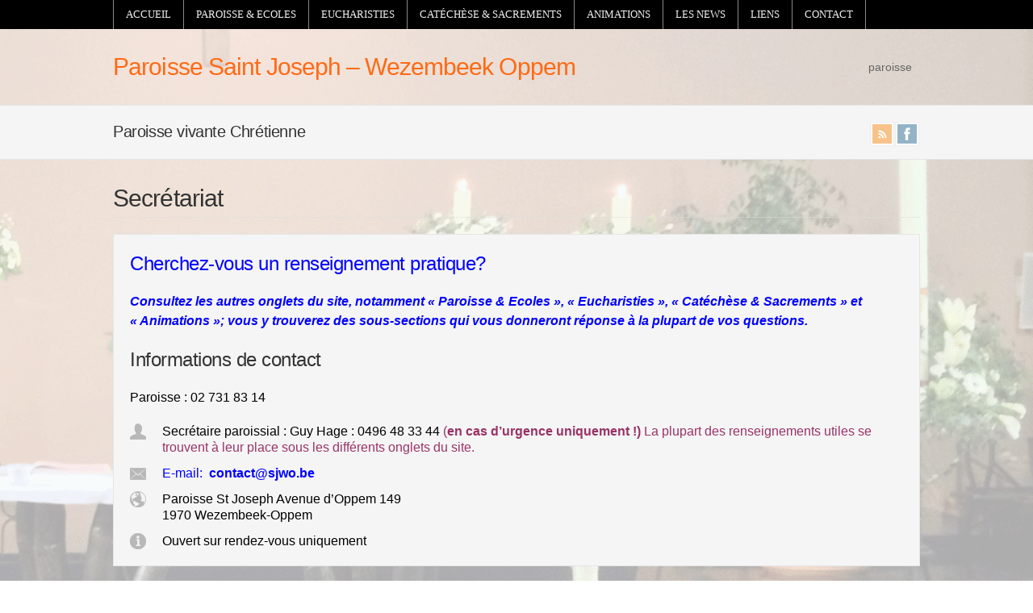

--- FILE ---
content_type: text/html; charset=UTF-8
request_url: https://www.sjwo.be/secretariat/
body_size: 7707
content:
<!DOCTYPE html PUBLIC "-//W3C//DTD XHTML 1.0 Transitional//EN" "http://www.w3.org/TR/xhtml1/DTD/xhtml1-transitional.dtd">

<html xmlns="http://www.w3.org/1999/xhtml" lang="fr-FR">

<head profile="http://gmpg.org/xfn/11">

<meta http-equiv="X-UA-Compatible" content="IE=edge" />

<meta http-equiv="Content-Type" content="text/html; charset=UTF-8" />

<title>   Secrétariat  : Paroisse Saint Joseph &#8211; Wezembeek Oppem</title>

<link rel="pingback" href="https://www.sjwo.be/xmlrpc.php" />

<meta name='robots' content='max-image-preview:large' />
	<style>img:is([sizes="auto" i], [sizes^="auto," i]) { contain-intrinsic-size: 3000px 1500px }</style>
	<link rel="alternate" type="application/rss+xml" title="Paroisse Saint Joseph - Wezembeek Oppem &raquo; Flux" href="https://www.sjwo.be/feed/" />
<link rel="alternate" type="application/rss+xml" title="Paroisse Saint Joseph - Wezembeek Oppem &raquo; Flux des commentaires" href="https://www.sjwo.be/comments/feed/" />
<link rel="alternate" type="application/rss+xml" title="Paroisse Saint Joseph - Wezembeek Oppem &raquo; Secrétariat Flux des commentaires" href="https://www.sjwo.be/secretariat/feed/" />
<script type="text/javascript">
/* <![CDATA[ */
window._wpemojiSettings = {"baseUrl":"https:\/\/s.w.org\/images\/core\/emoji\/16.0.1\/72x72\/","ext":".png","svgUrl":"https:\/\/s.w.org\/images\/core\/emoji\/16.0.1\/svg\/","svgExt":".svg","source":{"concatemoji":"https:\/\/www.sjwo.be\/wp-includes\/js\/wp-emoji-release.min.js?ver=6.8.3"}};
/*! This file is auto-generated */
!function(s,n){var o,i,e;function c(e){try{var t={supportTests:e,timestamp:(new Date).valueOf()};sessionStorage.setItem(o,JSON.stringify(t))}catch(e){}}function p(e,t,n){e.clearRect(0,0,e.canvas.width,e.canvas.height),e.fillText(t,0,0);var t=new Uint32Array(e.getImageData(0,0,e.canvas.width,e.canvas.height).data),a=(e.clearRect(0,0,e.canvas.width,e.canvas.height),e.fillText(n,0,0),new Uint32Array(e.getImageData(0,0,e.canvas.width,e.canvas.height).data));return t.every(function(e,t){return e===a[t]})}function u(e,t){e.clearRect(0,0,e.canvas.width,e.canvas.height),e.fillText(t,0,0);for(var n=e.getImageData(16,16,1,1),a=0;a<n.data.length;a++)if(0!==n.data[a])return!1;return!0}function f(e,t,n,a){switch(t){case"flag":return n(e,"\ud83c\udff3\ufe0f\u200d\u26a7\ufe0f","\ud83c\udff3\ufe0f\u200b\u26a7\ufe0f")?!1:!n(e,"\ud83c\udde8\ud83c\uddf6","\ud83c\udde8\u200b\ud83c\uddf6")&&!n(e,"\ud83c\udff4\udb40\udc67\udb40\udc62\udb40\udc65\udb40\udc6e\udb40\udc67\udb40\udc7f","\ud83c\udff4\u200b\udb40\udc67\u200b\udb40\udc62\u200b\udb40\udc65\u200b\udb40\udc6e\u200b\udb40\udc67\u200b\udb40\udc7f");case"emoji":return!a(e,"\ud83e\udedf")}return!1}function g(e,t,n,a){var r="undefined"!=typeof WorkerGlobalScope&&self instanceof WorkerGlobalScope?new OffscreenCanvas(300,150):s.createElement("canvas"),o=r.getContext("2d",{willReadFrequently:!0}),i=(o.textBaseline="top",o.font="600 32px Arial",{});return e.forEach(function(e){i[e]=t(o,e,n,a)}),i}function t(e){var t=s.createElement("script");t.src=e,t.defer=!0,s.head.appendChild(t)}"undefined"!=typeof Promise&&(o="wpEmojiSettingsSupports",i=["flag","emoji"],n.supports={everything:!0,everythingExceptFlag:!0},e=new Promise(function(e){s.addEventListener("DOMContentLoaded",e,{once:!0})}),new Promise(function(t){var n=function(){try{var e=JSON.parse(sessionStorage.getItem(o));if("object"==typeof e&&"number"==typeof e.timestamp&&(new Date).valueOf()<e.timestamp+604800&&"object"==typeof e.supportTests)return e.supportTests}catch(e){}return null}();if(!n){if("undefined"!=typeof Worker&&"undefined"!=typeof OffscreenCanvas&&"undefined"!=typeof URL&&URL.createObjectURL&&"undefined"!=typeof Blob)try{var e="postMessage("+g.toString()+"("+[JSON.stringify(i),f.toString(),p.toString(),u.toString()].join(",")+"));",a=new Blob([e],{type:"text/javascript"}),r=new Worker(URL.createObjectURL(a),{name:"wpTestEmojiSupports"});return void(r.onmessage=function(e){c(n=e.data),r.terminate(),t(n)})}catch(e){}c(n=g(i,f,p,u))}t(n)}).then(function(e){for(var t in e)n.supports[t]=e[t],n.supports.everything=n.supports.everything&&n.supports[t],"flag"!==t&&(n.supports.everythingExceptFlag=n.supports.everythingExceptFlag&&n.supports[t]);n.supports.everythingExceptFlag=n.supports.everythingExceptFlag&&!n.supports.flag,n.DOMReady=!1,n.readyCallback=function(){n.DOMReady=!0}}).then(function(){return e}).then(function(){var e;n.supports.everything||(n.readyCallback(),(e=n.source||{}).concatemoji?t(e.concatemoji):e.wpemoji&&e.twemoji&&(t(e.twemoji),t(e.wpemoji)))}))}((window,document),window._wpemojiSettings);
/* ]]> */
</script>
<style id='wp-emoji-styles-inline-css' type='text/css'>

	img.wp-smiley, img.emoji {
		display: inline !important;
		border: none !important;
		box-shadow: none !important;
		height: 1em !important;
		width: 1em !important;
		margin: 0 0.07em !important;
		vertical-align: -0.1em !important;
		background: none !important;
		padding: 0 !important;
	}
</style>
<link rel='stylesheet' id='wp-block-library-css' href='https://www.sjwo.be/wp-includes/css/dist/block-library/style.min.css?ver=6.8.3' type='text/css' media='all' />
<style id='classic-theme-styles-inline-css' type='text/css'>
/*! This file is auto-generated */
.wp-block-button__link{color:#fff;background-color:#32373c;border-radius:9999px;box-shadow:none;text-decoration:none;padding:calc(.667em + 2px) calc(1.333em + 2px);font-size:1.125em}.wp-block-file__button{background:#32373c;color:#fff;text-decoration:none}
</style>
<style id='global-styles-inline-css' type='text/css'>
:root{--wp--preset--aspect-ratio--square: 1;--wp--preset--aspect-ratio--4-3: 4/3;--wp--preset--aspect-ratio--3-4: 3/4;--wp--preset--aspect-ratio--3-2: 3/2;--wp--preset--aspect-ratio--2-3: 2/3;--wp--preset--aspect-ratio--16-9: 16/9;--wp--preset--aspect-ratio--9-16: 9/16;--wp--preset--color--black: #000000;--wp--preset--color--cyan-bluish-gray: #abb8c3;--wp--preset--color--white: #ffffff;--wp--preset--color--pale-pink: #f78da7;--wp--preset--color--vivid-red: #cf2e2e;--wp--preset--color--luminous-vivid-orange: #ff6900;--wp--preset--color--luminous-vivid-amber: #fcb900;--wp--preset--color--light-green-cyan: #7bdcb5;--wp--preset--color--vivid-green-cyan: #00d084;--wp--preset--color--pale-cyan-blue: #8ed1fc;--wp--preset--color--vivid-cyan-blue: #0693e3;--wp--preset--color--vivid-purple: #9b51e0;--wp--preset--gradient--vivid-cyan-blue-to-vivid-purple: linear-gradient(135deg,rgba(6,147,227,1) 0%,rgb(155,81,224) 100%);--wp--preset--gradient--light-green-cyan-to-vivid-green-cyan: linear-gradient(135deg,rgb(122,220,180) 0%,rgb(0,208,130) 100%);--wp--preset--gradient--luminous-vivid-amber-to-luminous-vivid-orange: linear-gradient(135deg,rgba(252,185,0,1) 0%,rgba(255,105,0,1) 100%);--wp--preset--gradient--luminous-vivid-orange-to-vivid-red: linear-gradient(135deg,rgba(255,105,0,1) 0%,rgb(207,46,46) 100%);--wp--preset--gradient--very-light-gray-to-cyan-bluish-gray: linear-gradient(135deg,rgb(238,238,238) 0%,rgb(169,184,195) 100%);--wp--preset--gradient--cool-to-warm-spectrum: linear-gradient(135deg,rgb(74,234,220) 0%,rgb(151,120,209) 20%,rgb(207,42,186) 40%,rgb(238,44,130) 60%,rgb(251,105,98) 80%,rgb(254,248,76) 100%);--wp--preset--gradient--blush-light-purple: linear-gradient(135deg,rgb(255,206,236) 0%,rgb(152,150,240) 100%);--wp--preset--gradient--blush-bordeaux: linear-gradient(135deg,rgb(254,205,165) 0%,rgb(254,45,45) 50%,rgb(107,0,62) 100%);--wp--preset--gradient--luminous-dusk: linear-gradient(135deg,rgb(255,203,112) 0%,rgb(199,81,192) 50%,rgb(65,88,208) 100%);--wp--preset--gradient--pale-ocean: linear-gradient(135deg,rgb(255,245,203) 0%,rgb(182,227,212) 50%,rgb(51,167,181) 100%);--wp--preset--gradient--electric-grass: linear-gradient(135deg,rgb(202,248,128) 0%,rgb(113,206,126) 100%);--wp--preset--gradient--midnight: linear-gradient(135deg,rgb(2,3,129) 0%,rgb(40,116,252) 100%);--wp--preset--font-size--small: 13px;--wp--preset--font-size--medium: 20px;--wp--preset--font-size--large: 36px;--wp--preset--font-size--x-large: 42px;--wp--preset--spacing--20: 0.44rem;--wp--preset--spacing--30: 0.67rem;--wp--preset--spacing--40: 1rem;--wp--preset--spacing--50: 1.5rem;--wp--preset--spacing--60: 2.25rem;--wp--preset--spacing--70: 3.38rem;--wp--preset--spacing--80: 5.06rem;--wp--preset--shadow--natural: 6px 6px 9px rgba(0, 0, 0, 0.2);--wp--preset--shadow--deep: 12px 12px 50px rgba(0, 0, 0, 0.4);--wp--preset--shadow--sharp: 6px 6px 0px rgba(0, 0, 0, 0.2);--wp--preset--shadow--outlined: 6px 6px 0px -3px rgba(255, 255, 255, 1), 6px 6px rgba(0, 0, 0, 1);--wp--preset--shadow--crisp: 6px 6px 0px rgba(0, 0, 0, 1);}:where(.is-layout-flex){gap: 0.5em;}:where(.is-layout-grid){gap: 0.5em;}body .is-layout-flex{display: flex;}.is-layout-flex{flex-wrap: wrap;align-items: center;}.is-layout-flex > :is(*, div){margin: 0;}body .is-layout-grid{display: grid;}.is-layout-grid > :is(*, div){margin: 0;}:where(.wp-block-columns.is-layout-flex){gap: 2em;}:where(.wp-block-columns.is-layout-grid){gap: 2em;}:where(.wp-block-post-template.is-layout-flex){gap: 1.25em;}:where(.wp-block-post-template.is-layout-grid){gap: 1.25em;}.has-black-color{color: var(--wp--preset--color--black) !important;}.has-cyan-bluish-gray-color{color: var(--wp--preset--color--cyan-bluish-gray) !important;}.has-white-color{color: var(--wp--preset--color--white) !important;}.has-pale-pink-color{color: var(--wp--preset--color--pale-pink) !important;}.has-vivid-red-color{color: var(--wp--preset--color--vivid-red) !important;}.has-luminous-vivid-orange-color{color: var(--wp--preset--color--luminous-vivid-orange) !important;}.has-luminous-vivid-amber-color{color: var(--wp--preset--color--luminous-vivid-amber) !important;}.has-light-green-cyan-color{color: var(--wp--preset--color--light-green-cyan) !important;}.has-vivid-green-cyan-color{color: var(--wp--preset--color--vivid-green-cyan) !important;}.has-pale-cyan-blue-color{color: var(--wp--preset--color--pale-cyan-blue) !important;}.has-vivid-cyan-blue-color{color: var(--wp--preset--color--vivid-cyan-blue) !important;}.has-vivid-purple-color{color: var(--wp--preset--color--vivid-purple) !important;}.has-black-background-color{background-color: var(--wp--preset--color--black) !important;}.has-cyan-bluish-gray-background-color{background-color: var(--wp--preset--color--cyan-bluish-gray) !important;}.has-white-background-color{background-color: var(--wp--preset--color--white) !important;}.has-pale-pink-background-color{background-color: var(--wp--preset--color--pale-pink) !important;}.has-vivid-red-background-color{background-color: var(--wp--preset--color--vivid-red) !important;}.has-luminous-vivid-orange-background-color{background-color: var(--wp--preset--color--luminous-vivid-orange) !important;}.has-luminous-vivid-amber-background-color{background-color: var(--wp--preset--color--luminous-vivid-amber) !important;}.has-light-green-cyan-background-color{background-color: var(--wp--preset--color--light-green-cyan) !important;}.has-vivid-green-cyan-background-color{background-color: var(--wp--preset--color--vivid-green-cyan) !important;}.has-pale-cyan-blue-background-color{background-color: var(--wp--preset--color--pale-cyan-blue) !important;}.has-vivid-cyan-blue-background-color{background-color: var(--wp--preset--color--vivid-cyan-blue) !important;}.has-vivid-purple-background-color{background-color: var(--wp--preset--color--vivid-purple) !important;}.has-black-border-color{border-color: var(--wp--preset--color--black) !important;}.has-cyan-bluish-gray-border-color{border-color: var(--wp--preset--color--cyan-bluish-gray) !important;}.has-white-border-color{border-color: var(--wp--preset--color--white) !important;}.has-pale-pink-border-color{border-color: var(--wp--preset--color--pale-pink) !important;}.has-vivid-red-border-color{border-color: var(--wp--preset--color--vivid-red) !important;}.has-luminous-vivid-orange-border-color{border-color: var(--wp--preset--color--luminous-vivid-orange) !important;}.has-luminous-vivid-amber-border-color{border-color: var(--wp--preset--color--luminous-vivid-amber) !important;}.has-light-green-cyan-border-color{border-color: var(--wp--preset--color--light-green-cyan) !important;}.has-vivid-green-cyan-border-color{border-color: var(--wp--preset--color--vivid-green-cyan) !important;}.has-pale-cyan-blue-border-color{border-color: var(--wp--preset--color--pale-cyan-blue) !important;}.has-vivid-cyan-blue-border-color{border-color: var(--wp--preset--color--vivid-cyan-blue) !important;}.has-vivid-purple-border-color{border-color: var(--wp--preset--color--vivid-purple) !important;}.has-vivid-cyan-blue-to-vivid-purple-gradient-background{background: var(--wp--preset--gradient--vivid-cyan-blue-to-vivid-purple) !important;}.has-light-green-cyan-to-vivid-green-cyan-gradient-background{background: var(--wp--preset--gradient--light-green-cyan-to-vivid-green-cyan) !important;}.has-luminous-vivid-amber-to-luminous-vivid-orange-gradient-background{background: var(--wp--preset--gradient--luminous-vivid-amber-to-luminous-vivid-orange) !important;}.has-luminous-vivid-orange-to-vivid-red-gradient-background{background: var(--wp--preset--gradient--luminous-vivid-orange-to-vivid-red) !important;}.has-very-light-gray-to-cyan-bluish-gray-gradient-background{background: var(--wp--preset--gradient--very-light-gray-to-cyan-bluish-gray) !important;}.has-cool-to-warm-spectrum-gradient-background{background: var(--wp--preset--gradient--cool-to-warm-spectrum) !important;}.has-blush-light-purple-gradient-background{background: var(--wp--preset--gradient--blush-light-purple) !important;}.has-blush-bordeaux-gradient-background{background: var(--wp--preset--gradient--blush-bordeaux) !important;}.has-luminous-dusk-gradient-background{background: var(--wp--preset--gradient--luminous-dusk) !important;}.has-pale-ocean-gradient-background{background: var(--wp--preset--gradient--pale-ocean) !important;}.has-electric-grass-gradient-background{background: var(--wp--preset--gradient--electric-grass) !important;}.has-midnight-gradient-background{background: var(--wp--preset--gradient--midnight) !important;}.has-small-font-size{font-size: var(--wp--preset--font-size--small) !important;}.has-medium-font-size{font-size: var(--wp--preset--font-size--medium) !important;}.has-large-font-size{font-size: var(--wp--preset--font-size--large) !important;}.has-x-large-font-size{font-size: var(--wp--preset--font-size--x-large) !important;}
:where(.wp-block-post-template.is-layout-flex){gap: 1.25em;}:where(.wp-block-post-template.is-layout-grid){gap: 1.25em;}
:where(.wp-block-columns.is-layout-flex){gap: 2em;}:where(.wp-block-columns.is-layout-grid){gap: 2em;}
:root :where(.wp-block-pullquote){font-size: 1.5em;line-height: 1.6;}
</style>
<link rel='stylesheet' id='theme-main-styles-css' href='https://www.sjwo.be/wp-content/themes/wp-brilliance102/style.css?ver=6.8.3' type='text/css' media='all' />
<link rel='stylesheet' id='theme-fonts-styles-css' href='https://www.sjwo.be/wp-content/themes/wp-brilliance102/style-font.css?ver=6.8.3' type='text/css' media='all' />
<link rel='stylesheet' id='theme-responsive-styles-css' href='https://www.sjwo.be/wp-content/themes/wp-brilliance102/style-responsive.css?ver=6.8.3' type='text/css' media='all' />
<link rel='stylesheet' id='theme-custom-styles-css' href='https://www.sjwo.be/wp-content/themes/wp-brilliance102/custom.css?ver=6.8.3' type='text/css' media='all' />
<script type="text/javascript" src="https://www.sjwo.be/wp-includes/js/jquery/jquery.min.js?ver=3.7.1" id="jquery-core-js"></script>
<script type="text/javascript" src="https://www.sjwo.be/wp-includes/js/jquery/jquery-migrate.min.js?ver=3.4.1" id="jquery-migrate-js"></script>
<link rel="https://api.w.org/" href="https://www.sjwo.be/wp-json/" /><link rel="alternate" title="JSON" type="application/json" href="https://www.sjwo.be/wp-json/wp/v2/pages/424" /><link rel="EditURI" type="application/rsd+xml" title="RSD" href="https://www.sjwo.be/xmlrpc.php?rsd" />
<meta name="generator" content="WordPress 6.8.3" />
<link rel="canonical" href="https://www.sjwo.be/secretariat/" />
<link rel='shortlink' href='https://www.sjwo.be/?p=424' />
<link rel="alternate" title="oEmbed (JSON)" type="application/json+oembed" href="https://www.sjwo.be/wp-json/oembed/1.0/embed?url=https%3A%2F%2Fwww.sjwo.be%2Fsecretariat%2F" />
<link rel="alternate" title="oEmbed (XML)" type="text/xml+oembed" href="https://www.sjwo.be/wp-json/oembed/1.0/embed?url=https%3A%2F%2Fwww.sjwo.be%2Fsecretariat%2F&#038;format=xml" />
<meta name="viewport" content="width=device-width,initial-scale=1" />
<!-- Custom Styles from Theme Setting Page -->
<style type="text/css">
body {background-image:url(http://www.sjwo.be/wp-content/uploads/autel_paques1.gif);background-repeat:no-repeat;background-attachment:fixed;background-position:center;color:#000000;}
a,a:link,a:visited {color:#0000ff;}
a:hover,a:active {color:#000000;}
#sitetitle .title {font-family:Helvetica,Arial,sans-serif;}
#sitetitle .description, #sitetitle .title, #sitetitle .title a {color:#ff6a14;}
#topnav,#topnav ul ul a {font-size:10pt;font-family:Georgia,Times,serif;}
#contentright {font-size:10pt;}
</style>
<link rel="icon" href="https://www.sjwo.be/wp-content/uploads/cropped-Image1-32x32.jpg" sizes="32x32" />
<link rel="icon" href="https://www.sjwo.be/wp-content/uploads/cropped-Image1-192x192.jpg" sizes="192x192" />
<link rel="apple-touch-icon" href="https://www.sjwo.be/wp-content/uploads/cropped-Image1-180x180.jpg" />
<meta name="msapplication-TileImage" content="https://www.sjwo.be/wp-content/uploads/cropped-Image1-270x270.jpg" />


</head>

<body class="wp-singular page-template-default page page-id-424 wp-theme-wp-brilliance102 fwidth">

<div id="outer-wrap">

		<div id="topnav">
			<div class="limit">
				<ul class="nav clearfix">
					<li id="menu-item-317" class="menu-item menu-item-type-post_type menu-item-object-page menu-item-home menu-item-has-children menu-item-317"><a href="https://www.sjwo.be/">Accueil</a>
<ul class="sub-menu">
	<li id="menu-item-7288" class="menu-item menu-item-type-post_type menu-item-object-page menu-item-7288"><a href="https://www.sjwo.be/accueil-en-paroisse/">Accueil en paroisse</a></li>
	<li id="menu-item-2700" class="menu-item menu-item-type-post_type menu-item-object-page menu-item-2700"><a href="https://www.sjwo.be/actualite/">Actualité en paroisse</a></li>
	<li id="menu-item-2749" class="menu-item menu-item-type-post_type menu-item-object-page menu-item-2749"><a href="https://www.sjwo.be/actualite-autour-de-la-paroisse/">Actualité autour de la paroisse</a></li>
</ul>
</li>
<li id="menu-item-164" class="menu-item menu-item-type-custom menu-item-object-custom current-menu-ancestor current-menu-parent menu-item-has-children menu-item-164"><a>Paroisse &#038; Ecoles</a>
<ul class="sub-menu">
	<li id="menu-item-397" class="menu-item menu-item-type-post_type menu-item-object-page menu-item-397"><a href="https://www.sjwo.be/notre-projet/">Notre projet</a></li>
	<li id="menu-item-163" class="menu-item menu-item-type-post_type menu-item-object-page menu-item-163"><a href="https://www.sjwo.be/equipe-pastorale/">Equipe pastorale</a></li>
	<li id="menu-item-409" class="menu-item menu-item-type-post_type menu-item-object-page menu-item-409"><a href="https://www.sjwo.be/comite-du-temporel/">Comité du temporel</a></li>
	<li id="menu-item-419" class="menu-item menu-item-type-post_type menu-item-object-page menu-item-419"><a href="https://www.sjwo.be/fabrique-deglise/">Fabrique d’église</a></li>
	<li id="menu-item-423" class="menu-item menu-item-type-post_type menu-item-object-page menu-item-423"><a href="https://www.sjwo.be/oeuvres-paroissiales/">Oeuvres paroissiales</a></li>
	<li id="menu-item-764" class="menu-item menu-item-type-post_type menu-item-object-page menu-item-764"><a href="https://www.sjwo.be/ecole-paroissiale/">Ecole paroissiale</a></li>
	<li id="menu-item-426" class="menu-item menu-item-type-post_type menu-item-object-page current-menu-item page_item page-item-424 current_page_item menu-item-426"><a href="https://www.sjwo.be/secretariat/" aria-current="page">Secrétariat</a></li>
</ul>
</li>
<li id="menu-item-433" class="menu-item menu-item-type-custom menu-item-object-custom menu-item-has-children menu-item-433"><a>Eucharisties</a>
<ul class="sub-menu">
	<li id="menu-item-434" class="menu-item menu-item-type-post_type menu-item-object-page menu-item-434"><a href="https://www.sjwo.be/weekend/">Weekend</a></li>
	<li id="menu-item-526" class="menu-item menu-item-type-post_type menu-item-object-page menu-item-526"><a href="https://www.sjwo.be/noel-paques/">Jours de fêtes …</a></li>
	<li id="menu-item-567" class="menu-item menu-item-type-post_type menu-item-object-page menu-item-567"><a href="https://www.sjwo.be/vacances-juillet-aout/">Vacances juillet – août</a></li>
	<li id="menu-item-570" class="menu-item menu-item-type-post_type menu-item-object-page menu-item-570"><a href="https://www.sjwo.be/organisation/">Organisation</a></li>
</ul>
</li>
<li id="menu-item-602" class="menu-item menu-item-type-custom menu-item-object-custom menu-item-has-children menu-item-602"><a>Catéchèse &#038; Sacrements</a>
<ul class="sub-menu">
	<li id="menu-item-603" class="menu-item menu-item-type-post_type menu-item-object-page menu-item-603"><a href="https://www.sjwo.be/bapteme/">Baptême</a></li>
	<li id="menu-item-610" class="menu-item menu-item-type-post_type menu-item-object-page menu-item-610"><a href="https://www.sjwo.be/premiere-communion/">Première communion</a></li>
	<li id="menu-item-630" class="menu-item menu-item-type-post_type menu-item-object-page menu-item-630"><a href="https://www.sjwo.be/confirmation/">Confirmation</a></li>
	<li id="menu-item-675" class="menu-item menu-item-type-post_type menu-item-object-page menu-item-675"><a href="https://www.sjwo.be/post-catechese/">Post catéchèse</a></li>
	<li id="menu-item-685" class="menu-item menu-item-type-post_type menu-item-object-page menu-item-685"><a href="https://www.sjwo.be/mariage/">Mariage</a></li>
	<li id="menu-item-690" class="menu-item menu-item-type-post_type menu-item-object-page menu-item-690"><a href="https://www.sjwo.be/funerailles/">Funérailles</a></li>
</ul>
</li>
<li id="menu-item-692" class="menu-item menu-item-type-custom menu-item-object-custom menu-item-has-children menu-item-692"><a>Animations</a>
<ul class="sub-menu">
	<li id="menu-item-694" class="menu-item menu-item-type-custom menu-item-object-custom menu-item-694"><a href="http://www.sjwo.be/?page_id=431#liturgie">Liturgie des 6-12 ans</a></li>
	<li id="menu-item-708" class="menu-item menu-item-type-post_type menu-item-object-page menu-item-708"><a href="https://www.sjwo.be/chorale/">Chorale</a></li>
	<li id="menu-item-4392" class="menu-item menu-item-type-post_type menu-item-object-page menu-item-4392"><a href="https://www.sjwo.be/bibliotheque-saint-joseph/">Bibliothèque Saint-Joseph</a></li>
	<li id="menu-item-730" class="menu-item menu-item-type-post_type menu-item-object-page menu-item-730"><a href="https://www.sjwo.be/tennis/">Tennis</a></li>
	<li id="menu-item-745" class="menu-item menu-item-type-post_type menu-item-object-page menu-item-745"><a href="https://www.sjwo.be/scoutisme/">Scoutisme</a></li>
	<li id="menu-item-761" class="menu-item menu-item-type-post_type menu-item-object-page menu-item-761"><a href="https://www.sjwo.be/salle-paroissiale/">Salle paroissiale</a></li>
	<li id="menu-item-1035" class="menu-item menu-item-type-post_type menu-item-object-page menu-item-1035"><a href="https://www.sjwo.be/evenements/">Evénements</a></li>
	<li id="menu-item-2521" class="menu-item menu-item-type-post_type menu-item-object-page menu-item-2521"><a href="https://www.sjwo.be/partage-parole/">Partage Parole</a></li>
	<li id="menu-item-7906" class="menu-item menu-item-type-post_type menu-item-object-page menu-item-7906"><a href="https://www.sjwo.be/groupe-de-priere/">Groupe de prière</a></li>
</ul>
</li>
<li id="menu-item-785" class="menu-item menu-item-type-custom menu-item-object-custom menu-item-has-children menu-item-785"><a>Les news</a>
<ul class="sub-menu">
	<li id="menu-item-6800" class="menu-item menu-item-type-post_type menu-item-object-page menu-item-6800"><a href="https://www.sjwo.be/feuillet-hebdomadaire/">Newsletter hebdomadaire</a></li>
	<li id="menu-item-802" class="menu-item menu-item-type-post_type menu-item-object-page menu-item-802"><a href="https://www.sjwo.be/baneik/">Ban Eik</a></li>
	<li id="menu-item-2342" class="menu-item menu-item-type-post_type menu-item-object-page menu-item-2342"><a href="https://www.sjwo.be/les-echos-saint-pierre/">Les échos de Saint-Pierre</a></li>
	<li id="menu-item-6497" class="menu-item menu-item-type-post_type menu-item-object-page menu-item-6497"><a href="https://www.sjwo.be/un-peu-dhistoire/">Un peu d’histoire…</a></li>
	<li id="menu-item-6329" class="menu-item menu-item-type-post_type menu-item-object-page menu-item-6329"><a href="https://www.sjwo.be/in-memoriam/">In Memoriam</a></li>
</ul>
</li>
<li id="menu-item-809" class="menu-item menu-item-type-custom menu-item-object-custom menu-item-has-children menu-item-809"><a>Liens</a>
<ul class="sub-menu">
	<li id="menu-item-5754" class="menu-item menu-item-type-post_type menu-item-object-page menu-item-5754"><a href="https://www.sjwo.be/le-synode-dans-notre-paroisse/">Le synode dans notre paroisse</a></li>
	<li id="menu-item-808" class="menu-item menu-item-type-custom menu-item-object-custom menu-item-808"><a target="_blank" href="http://www.catho.be/">Catho.be</a></li>
	<li id="menu-item-810" class="menu-item menu-item-type-custom menu-item-object-custom menu-item-810"><a target="_blank" href="http://www.kerknet.be/">Kerknet</a></li>
	<li id="menu-item-811" class="menu-item menu-item-type-custom menu-item-object-custom menu-item-811"><a target="_blank" href="http://www.liturgie-enfants.com/repertoireb.htm">Liturgies pour enfants</a></li>
	<li id="menu-item-812" class="menu-item menu-item-type-custom menu-item-object-custom menu-item-812"><a target="_blank" href="http://interparole-catholique-yvelines.cef.fr/Liste%20de%20dessins.htm">Liste de dessins pour enfants</a></li>
	<li id="menu-item-813" class="menu-item menu-item-type-custom menu-item-object-custom menu-item-813"><a target="_blank" href="http://levangileauquotidien.org/M/FR/">Evangile du jour</a></li>
	<li id="menu-item-814" class="menu-item menu-item-type-custom menu-item-object-custom menu-item-814"><a target="_blank" href="http://www.transmettre.fr/jeux.php?page=catechistes.php&#038;couleur=violet">Jeux pour enfants</a></li>
	<li id="menu-item-3991" class="menu-item menu-item-type-post_type menu-item-object-page menu-item-3991"><a href="https://www.sjwo.be/homelies-en-bd/">Homélies en BD</a></li>
</ul>
</li>
<li id="menu-item-843" class="menu-item menu-item-type-custom menu-item-object-custom menu-item-has-children menu-item-843"><a>Contact</a>
<ul class="sub-menu">
	<li id="menu-item-816" class="menu-item menu-item-type-custom menu-item-object-custom menu-item-816"><a href="http://www.sjwo.be/?page_id=424">Secrétariat</a></li>
	<li id="menu-item-830" class="menu-item menu-item-type-post_type menu-item-object-page menu-item-830"><a href="https://www.sjwo.be/webmaster/">Webmaster</a></li>
</ul>
</li>
				</ul>
			</div>
		</div>
			<div id="header" class="clearfix">
			<div class="limit clearfix">
				<div id="head-content" class="clearfix">
											<div id="sitetitle">
							<div class="title"><a href="https://www.sjwo.be">Paroisse Saint Joseph &#8211; Wezembeek Oppem</a></div> 
						</div>
									</div>
									<div id="catnav">
						<ul class="catnav clearfix">
								<li class="cat-item cat-item-10"><a href="https://www.sjwo.be/category/paroisse/">paroisse</a>
</li>
						</ul>
					</div>
							</div>
		</div>
			<div id="subheader" class="clearfix">
			<div class="limit clearfix">
				<h2 class="description">Paroisse vivante Chrétienne</h2>
				<div class="sub-icons">

	<ul class="clearfix">

		<li><a class="subicon rss" title="Subscribe via RSS Feed" href="https://www.sjwo.be/feed/">RSS Feed</a></li>

		<li><a class="subicon facebook" title="Facebook" rel="external" href="http://www.facebook.com/pages/Paroisse-Saint-Joseph-Wezembeek-Oppem/750282928323512">Facebook</a></li>










	</ul>

</div>			</div>
		</div>
	
	<div id="wrap">

		

		<div id="page" class="clearfix">

			<div class="page-border clearfix">


				<div id="contentleft" class="clearfix">

	
					<div id="content" class="clearfix">



						
						

						<div class="post clearfix" id="post-main-424">

							<div class="entry">

								<h1 class="page-title">Secrétariat</h1>

								
								<div class="contactinfo">
<div class="contactinfo-inner">
<h4><span style="color: #0000ff;">Cherchez-vous un renseignement pratique?</span></h4>
<p><span style="color: #0000ff;"><strong><em>Consultez les autres onglets du site, notamment « Paroisse &amp; Ecoles », « Eucharisties », « Catéchèse &amp; Sacrements » et « Animations »; vous y trouverez des sous-sections qui vous donneront réponse à la plupart de vos questions.</em></strong></span></p>
<h4>Informations de contact</h4>
<p>Paroisse : 02 731 83 14</p>
<p class="name">Secrétaire paroissial : Guy Hage : 0496 48 33 44 <span style="color: #993366;">(<strong>en cas d&rsquo;urgence uniquement !)</strong> </span><span style="color: #993366;">La plupart des renseignements utiles </span><span style="color: #993366;">se trouvent à leur place sous les différents onglets du site.</span></p>
<p class="email"><a href="mailto:contact@sjwo.be">E-mail: </a><strong><a href="mailto:contact@sjwo.be"> contact@sjwo.be</a></strong></p>
<p class="address">Paroisse St Joseph Avenue d’Oppem 149<br />
1970 Wezembeek-Oppem</p>
<p class="addinfo">Ouvert sur rendez-vous uniquement</p>
</div>
</div>

								<div style="clear:both;"></div>

								
							</div>

						</div>


					</div> <!-- End #content div -->

					
					<div style="clear:both;margin-bottom:20px;"></div>


				</div> <!-- End #contentleft div -->


			</div> <!-- End .page-border div -->

		</div> <!-- End #page div -->

		
	</div> <!-- End #wrap div -->

	
	<div id="footer">
		<div class="limit clearfix">
			<p class="footurl"><a href="https://www.sjwo.be">Paroisse Saint Joseph &#8211; Wezembeek Oppem</a></p>
						&copy;  2026 -  Paroisse Saint Joseph &#8211; Wezembeek Oppem. Tous droits réservés <a href="http://www.sjwo.be/secretariat/" rel="nofollow"> - Editeur responsable - François Lagasse de Locht.</a>
		</div>
	</div> <!-- End #footer div -->

	<div id="backtotop">Top</div>

</div> <!-- End #outerwrap div -->

<script type="speculationrules">
{"prefetch":[{"source":"document","where":{"and":[{"href_matches":"\/*"},{"not":{"href_matches":["\/wp-*.php","\/wp-admin\/*","\/wp-content\/uploads\/*","\/wp-content\/*","\/wp-content\/plugins\/*","\/wp-content\/themes\/wp-brilliance102\/*","\/*\\?(.+)"]}},{"not":{"selector_matches":"a[rel~=\"nofollow\"]"}},{"not":{"selector_matches":".no-prefetch, .no-prefetch a"}}]},"eagerness":"conservative"}]}
</script>
	<!-- MobileMenu JS -->
	<script type="text/javascript">
		jQuery(function () {
			jQuery('.nav').mobileMenu({ defaultText: 'Navigate to ...' });
			jQuery('.catnav').mobileMenu({ defaultText: 'Navigate to ...', className: 'select-menu-catnav' });
		});
	</script>

	<!-- Media Queries Script for IE8 and Older -->
	<!--[if lt IE 9]>
		<script type="text/javascript" src="http://css3-mediaqueries-js.googlecode.com/svn/trunk/css3-mediaqueries.js"></script>
	<![endif]-->
<script type="text/javascript" src="https://www.sjwo.be/wp-content/themes/wp-brilliance102/js/external.js?ver=6.8.3" id="external-js"></script>
<script type="text/javascript" src="https://www.sjwo.be/wp-content/themes/wp-brilliance102/js/suckerfish.js?ver=6.8.3" id="suckerfish-js"></script>
<script type="text/javascript" src="https://www.sjwo.be/wp-content/themes/wp-brilliance102/js/suckerfish-cat.js?ver=6.8.3" id="suckerfish-cat-js"></script>
<script type="text/javascript" src="https://www.sjwo.be/wp-content/themes/wp-brilliance102/js/jquery.mobilemenu.js?ver=6.8.3" id="mobilmenu-js"></script>
<script type="text/javascript" src="https://www.sjwo.be/wp-includes/js/comment-reply.min.js?ver=6.8.3" id="comment-reply-js" async="async" data-wp-strategy="async"></script>

</body>

</html>

--- FILE ---
content_type: text/css
request_url: https://www.sjwo.be/wp-content/themes/wp-brilliance102/style.css?ver=6.8.3
body_size: 13771
content:
/*  
Theme Name: WP-Brilliance
Theme URL: http://www.solostream.com
Description: WP-Brilliance is a responsive and user-friendly theme for WordPress.
Author: Solostream
Author URI: http://www.solostream.com/
Version: 1.0.2

The CSS, XHTML and design is released under GPL:
http://www.opensource.org/licenses/gpl-license.php

*/

/* --- [ YOU SHOULD NOT CHANGE THIS FILE. Make style changes on the Theme Settings page or on custom.css ] --- */

/* -------------------[ Main Page Elements ]------------------- */

body {
	text-align: left;
	margin: 0;
	padding: 0;
	color:#555;
	background:#fff;
	font-size:12px;
	line-height:1.5em;
	font-family:arial,helvetica,sans-serif;
	}

#header {
	clear: both;
	margin: 30px auto;
	padding: 0;
	background:transparent;
	width:100%;
	display:block;
	}

#head-content {
	margin: 0;
	padding: 0;
	float:left;
	}

#sitetitle, 
#logo {
	margin:0;
	padding:0;
	text-align:left;
	}

#logo img {
	max-width:100%;
	height:auto;
	}

#sitetitle .title {
	padding:0;
	margin:0;
	}

#sitetitle .title a {
	color:#333;
	}

#subheader {
	background:#f5f5f5;
	border:1px solid #e5e5e5;
	border-width:1px 0;
	margin:0;
	padding:20px 0 0;
	}

#subheader h2 {
	width:62.5%;
	float:left;
	margin:0 0 20px;
	}

#subheader .sub-icons {
	float:right;
	margin:0 0 15px;
	}

#wrap,
.limit {
	width:1000px;
	clear: both;
	margin: 0 auto;
	padding:0;
	}

#page {
	padding:0;
	clear: both;
	margin: 0 auto;
	background:url(images/dot.gif) 65.625% 0 repeat-y;
	}

#contentleft {
	width: 62.5% /* 600px based on 960px wide #wrap div */;
	float:left;
	padding:30px 0;
	margin: 0;
	}

#contentright {
	width: 31.25% /* 300px based on 960px wide #wrap div */;	
	float:right;	
	padding:30px 0;	
	margin: 0;
	}

#content {
	width: 70% /* 420px based on 600px wide #contentleft div */;
	padding:0;
	margin: 0;
	}

#sidebar-narrow {
	width: 20% /* 120px based on 600px wide #contentleft div */;
	float:left;
	padding:0;
	margin: 0;
	}

#sidebar {
	width: 100%;	
	float:none;	
	display:block;
	}

#sidebar-bottom {
	width: 100%;
	clear:both;
	display: block;
	overflow:hidden;
	padding:0;
	}

#sidebar-bottom-left {
	width:53.34%  /* 160px based on 300px wide #contentright div */;
	float:left;
	padding:0;
	margin:0;
	overflow:hidden;
	}

#sidebar-bottom-right {
	width:40%  /* 120px based on 300px wide #contentright div */;
	float:right;
	padding:0;
	margin:0;
	overflow:hidden;
	}

#footer {
	clear: both;
	margin: 0 auto;
	padding: 40px 0;
	color:#ccc;
	text-align:center;
	background:#000 url(images/headerbg2.png);
	}

.footurl {
	margin-bottom: 10px;
	}

.clearfix:after,
blockquote:after {
	content: "."; 
	display: block; 
	height: 0; 
	clear: both; 
	visibility: hidden;
	}

.clearfix,
blockquote {
	display: inline-block;
	}

/* Hides from IE-mac \*/
* html .clearfix,
* html blockquote {
	height: 1%;
	}
.clearfix,
blockquote {
	display: block;
	}
/* End hide from IE-mac */

/* -------------------[ Headings ]------------------- */

h1,h2,h3,h4,h5,h6,h7,
#sitetitle .title  {
	font-family:arial,helvetica,sans-serif;
	letter-spacing:0;
	margin: 0;
	padding: 0;
	text-align: left;
	color:#333;
	line-height: 1.2em;
	}

h1 {
	font-size:30px;
	letter-spacing:-0.03em;
	}

h2 {
	font-size: 28px;
	letter-spacing:-0.03em;
	}

h3 {
	font-size: 20px;
	letter-spacing:-0.03em;
	line-height: 1.2em;
	}

h4,h5,h6,h7 {
	font-size: 24px;
	letter-spacing:-0.02em;
	line-height: 1.3em;
	}

#sitetitle .title {
	padding:0;
	margin:0;
	line-height:1.1em;
	font-size:30px;
	letter-spacing:-0.03em;
	}

.entry h1,
.entry h2,
.entry h3, 
.entry h4, 
.entry h5, 
.entry h6, 
.entry h7,
.widget h1,
.widget h2,
.widget h3, 
.widget h4, 
.widget h5, 
.widget h6,
.widget h7 {
	margin-bottom: 20px;
	}

h3.post-title, 
h2.post-title,
h1.post-title {}

h1.page-title,
h1.archive-title,
.auth-bio h1 {
	padding:0 0 5px;
	margin:0 0 20px;
	border-bottom:1px dotted #ddd;
	}

h2.feature-title,
h3.widgettitle,
h2.feat-title,
.sitemap h2,
h2.description,
.allauthors h2 {
	font-size:20px;
	margin:0 0 10px;
	padding:0 0 5px;
	border-bottom:1px dotted #ddd;
	letter-spacing:-0.01em;
	}

.cats-by-2 h2.feat-title,
.cat-posts-stacked h2.feat-title {
	font-size:20px;
	margin:0 0 15px;
	padding:0 0 5px;
	border-bottom:1px dotted #ddd;
	letter-spacing:-0.01em;

	}

.cats-by-2 h2.feat-title span,
.cat-posts-stacked h2.feat-title span {}

.allauthors h2 {
	font-size:24px;
	}

h2.description {
	border:0;
	margin:0;
	padding:0;
	font-size:20px;
	line-height:24px;
	letter-spacing:-0.02em;
	}

/* -------------------[ Links ]------------------- */

a, a:link, a:visited {
	outline:none;
	text-decoration:none;
	color:#336699;
	-moz-transition: all 0.3s ease-in-out;
	-webkit-transition: all 0.3s ease-in-out;
	transition: all 0.3s ease-in-out;
	}

a:hover, a:active {
	text-decoration:none;
	color:#000000;
	}

a.more-link, 
a.more-link:link, 
a.more-link:visited  {}

a.more-link:hover, 
a.more-link:active  {}

p.readmore {}

.readmore a.more-link, 
.readmore a.more-link:link, 
.readmore a.more-link:visited  {}

.readmore a.more-link:hover, 
.readmore a.more-link:active  {}

#footer a, 
#footer a:link, 
#footer a:visited {
	color:#ccc;
	}

#footer a:hover, 
#footer a:active {
	color:#fff;
	}

.post-title a, 
.post-title a:link, 
.post-title a:visited {
	color:#333;
	text-decoration:none;
	}

.post-title a:hover, 
.post-title a:active {
	color:#000;
	}

h3.widgettitle a,
h3.widgettitle a:link,
h3.widgettitle a:visited,
#footer-widgets h3.widgettitle a,
#footer-widgets h3.widgettitle a:link,
#footer-widgets h3.widgettitle a:visited,
#alt-home-bottom h3.widgettitle a,
#alt-home-bottom h3.widgettitle a:link,
#alt-home-bottom h3.widgettitle a:visited {
	color:#333;
	}

h3.widgettitle a:hover,
h3.widgettitle a:active,
#footer-widgets h3.widgettitle a:hover,
#footer-widgets h3.widgettitle a:active,
#alt-home-bottom h3.widgettitle a:hover,
#alt-home-bottom h3.widgettitle a:active {
	color:#000;
	}
	
/* -------------------[ Images ]------------------- */

img.aligncenter,
img.centered,
img.center,
img.alignleft,
img.alignright,
img.avatar,
img.thumbnail,
img.catslide-thumbnail,
.post-feature-video,
.videoembed-wrap,
.mapembed-wrap {
	-webkit-box-shadow:0 1px 2px rgba(0,0,0,0.2);
	-moz-box-shadow:0 1px 2px rgba(0,0,0,0.2);
	box-shadow:0 1px 2px rgba(0,0,0,0.2);
	}

.entry img {
	max-width: 97%;
	height:auto;
        }

img.alignright {
	float: right;
	clear: right;
	margin: 0 0 15px 15px;
        }

img.alignleft {
	float: left;
	clear: left;
	margin: 0 15px 15px 0px;
        }

img.aligncenter, 
img.centered, 
img.center { 
	display: block; 
	margin: 0 auto 20px;  
	float: none; 
	clear: both;
        }

img.thumbnail {
	border:0;
	padding:0;
	float:right;
	margin: 0 0 20px 15px;
	}

.entry img.thumbnail,
.post-feature-video {
	border:0;
	padding:0;
	float:right;
	margin: 0 0 20px 15px;
	max-width:46%;
	height:auto;
	}

.post-feature-video {
	width:46%;
	}

.single .post-feature-video {
	max-width:none;
	width:97%;
	float:none;
	margin: 0 auto 30px;
	height:auto;
	}

.post-feature-video .single-video {
	padding-bottom: 66.66%; /* -- 3:2 Video Size Ratio -- */
	}

.single .post-feature-video .single-video {
	padding-bottom: 68.75%;  /* -- 16:11 Video Size Ratio -- */
	padding-bottom: 62.50%; /* -- 16:10 Video Size Ratio -- */
	padding-bottom: 56.25%; /* -- 16:9 Video Size Ratio -- */
	}

img.avatar {
	float:right;
	margin:0 0 10px 10px;
	padding:0;
	background:#fff;
	}

/* -------------------[ Caption Styles for WP 2.6+ ]------------------- */

.wp-caption {
	border: 1px solid #e5e5e5;
	text-align: center;
	background-color: #fff;
	padding-top:5px;
	margin: 0 10px 10px;
	}

.wp-caption img {
	margin: 0;
	padding: 0;
	border: 0 none;
	}

.wp-caption p.wp-caption-text {
	font-size: 12px;
	padding: 5px;
	margin: 0;
	}

/* -------------------[ Misc Tags and Classes ]------------------- */

p {
	margin-top: 0px;
	margin-bottom: 20px;
	}

form, select {
	margin:0;
	padding:0;
	}

acronym, abbr, span.caps {
	cursor: help;
	}

.entry ul,
.entry ol {
	margin: 0 0 20px 20px;
	}

.entry ul ul,
.entry ol ul,
.entry ul ol,
.entry ol ol {
	margin-bottom: 0;
	}

.entry ul li {
	list-style: square;
	}

.entry ul li li {
	list-style: circle;
	}

acronym, abbr {
	border-bottom: 1px solid #999;
	}

* html acronym, abbr {
	border-bottom: 1px dashed #999;
	}

blockquote {
	margin: 0 0 20px;
	background:#f5f5f5;
	padding: 15px 20px 1px;
	border:1px solid #e5e5e5;
	}

.center {
	text-align: center;
	}

a img, img a {
	border: none;
	}

code {
	font-family: 'Courier New', Courier, Fixed;
	display:block;
	clear:both;
	font-size:12px;
	line-height:18px;
	color:#333;
	padding: 10px 20px;
	border:1px solid #e5e5e5;
	border-width:1px 0;
	background:#f5f5f5;
	}

hr {
        display: block;
        clear:both;
        }

.navigation {
	padding: 0; 
	margin: 0;
	clear:both;
	}

.single .navigation {
	margin-bottom:3px;
	}

.navigation .alignright {
	width:49%;
	float: right;
	text-align:right;
	}
	
.navigation .alignleft {
	width:49%;
	float: left;
	text-align:left;
	}

.alignright {
	float: right;
	}
	
.alignleft {
	float: left;
	}

.aligncenter, div.aligncenter {
	display: block;
	margin-left: auto;
	margin-right: auto;
        float: none; 
        clear: both;
	}

input:focus {
	outline: none;
	}

select,
input,
textarea {
	-webkit-appearance: none;
	-webkit-border-radius:0; 
	border-radius:0;
	font-family:inherit;
	font-size:inherit;
	}

input[type="checkbox"] { -webkit-appearance: checkbox; }
input[type="radio"] { -webkit-appearance: radio; }
input[type="submit"], input[type="button"] { -webkit-appearance: button; }
select { -webkit-appearance:menulist; border:1px solid #e5e5e5; background:#fff; padding:5px; }

/* ---------[ Search Form ]--------- */

form#searchform {
	padding:0;
	margin:0;
	display:inline;
	}

#searchform input[type="text"] {
	margin: 0 0 5px 0;
	display:inline;
	padding: 6px 5px;
	width:180px;
	font-family:inherit;
	border:1px solid #e5e5e5;
	background:#fff;
	text-transform:lowercase;
	color:#999;
	font-family:inherit;
	}

#searchform input[type="submit"],
#searchform input[type="button"] {
	background: #336699;
	color: #fff;
	border:1px solid #336699;
	padding: 5px 8px;
	font-family:inherit;
	display:inline;
	cursor:pointer;
	text-transform:lowercase;
	margin: 0 0 5px;
	}

#searchform input[type="submit"]:hover,
#searchform input[type="button"]:hover {
	background:#000;
	border-color:#000;
	}

/* ---------[ Email Form and Search Form ]--------- */

.email-form  {
	padding:0;
	margin:0;
	}

.email-form input[type="text"],
.email-form input[type="email"] {
	margin: 0 0 5px 0;
	display:inline;
	padding: 6px 5px;
	width:180px;
	font-family:inherit;
	border:1px solid #e5e5e5;
	background:#fff;
	text-transform:lowercase;
	color:#999;
	font-family:inherit;
	}

.email-form input[type="submit"],
.email-form input[type="button"] {
	background: #336699;
	color: #fff;
	border:1px solid #336699;
	padding: 5px 8px;
	font-family:inherit;
	display:inline;
	cursor:pointer;
	text-transform:lowercase;
	margin: 0 0 5px;
	}

.email-form input[type="submit"]:hover,
.email-form input[type="button"]:hover {
	background:#000;
	border-color:#000;
	}

/* -------- [ Table ] -------- */
	
table {
	border-collapse: collapse;
	margin-bottom: 20px; 
	max-width:100%;
	}

#content table {
	line-height:1.5em;
	}

table th {
	background:#eeeeee;
	border: 1px solid #e5e5e5;
	padding: 10px 15px; 
	}

table tr {
	background:#fff;
	}

table td {
	border: 1px solid #e5e5e5;
	padding: 10px 15px; 
	}

/* -------- [ Calendar Table ] -------- */
	
table#wp-calendar {
	margin-bottom: 0px; 
	width:100%;
	text-align:center;
	border:1px solid #e5e5e5;
	}

table#wp-calendar caption {
	font-weight:bold;
	padding: 5px;
	}

table#wp-calendar th {
	background:#f5f5f5;
	border: 1px solid #e5e5e5;
	padding: 5px; 
	}

table#wp-calendar tr {
	background:#fff;
	}

table#wp-calendar td {
	border: 1px solid #e5e5e5;
	padding: 5px; 
	}

table#wp-calendar tfoot td {
	background:#f5f5f5;
	padding: 5px;
	}

/* -------------------[ Comments ]------------------- */

.allcomments {
	padding-top:20px;
	}

.comments-navigation {
	display:block;
	margin: 0;
	padding:10px 0;
	}

.comments-number {
	margin-bottom:10px;
	padding:10px 0 0;
	}

.commentlist {
	padding: 0;
	list-style-type:none;
	margin: 0 ;
	}

.commentlist li {
	clear:both;
	margin: 0;
	padding: 0;
	list-style-type:none;
	border-top:3px double #eee;
	padding-top:20px;
	}

.commentlist li li {}

.commentlist li li.depth-3,
.commentlist li li.depth-5,
.commentlist li li.depth-7,
.commentlist li li.depth-9 {}

.commentlist li ul {
	margin: 0 0 0 50px;
	padding: 0;
	}

.commentlist li.alt { }


ol.commentlist li .comment-body {
	clear:both;
	position:relative;
	z-index:1;
	padding:0 0 30px;
	display:block;
	margin: 0 0 0 100px;
	}

.comment-body img.avatar {
	margin:0;
	float:none;
	display:block;
	position:absolute;
	z-index:2;
	left:-100px;
	top:0;
	}

.comment-body .reply {}

.comment-body .comment-author {
	margin:0;
	padding:0;
	line-height:1.5em;
	}

.comment-body .comment-meta {
	padding:0;
	margin: 0 0 15px;
	font-size:12px;
	line-height:1.5em;
	}

.commentlist cite {
	font-style:normal;
	}

.commentlist .says {
	display:none;
	position:absolute;
	left:-999em;
	}

.thread-alt { }	

.thread-even { }

#respond { 
	clear:both;
	padding: 20px;
	margin: 0 0 20px;
	background:#f5f5f5;
	border:1px solid #e5e5e5;
	}

.commentlist #respond {
	margin: 20px 0;
	}

a#cancel-comment-reply-link {
	font-weight:bold;
	letter-spacing:0;
	font-size:12px;
	display:block;
	}

#commentform {}

.commentlist #commentform {}

#commentform label {
	padding: 0;
	margin: 0 0 1px 0;
	display:block;
	}

#commentform input[type="text"],
#commentform textarea {
	padding:7px;
	background:#fff;
	border-color: #e5e5e5; 
	border-width:1px; 
	border-style:solid;
	width: 80%;
	text-align:center;
	}

#commentform textarea {}

p.button-submit {
	margin:0;
	}

#commentform input[type="submit"],
#commentform input[type="button"] {
	cursor:pointer;
	font-family:inherit;
	clear:both;
	padding: 10px 20px;
	text-align:center;
	color:#fff;
	background:#336699;
	}

#commentform  input[type="submit"]:hover,
#commentform  input[type="button"]:hover {
	background:#000;
	}

a.comment-reply-link, 
a.comment-reply-link:link, 
a.comment-reply-link:visited, 
.reply a, 
.reply a:link, 
.reply a:visited {}

a.comment-reply-link:hover, 
a.comment-reply-link:active, 
.reply a:hover, 
.reply a:active {}

ol.commentlist .comment-body ul {
	list-style-type:disc;
	margin:0 30px 15px;
	padding:0;
	border:none;
	}

ol.commentlist .comment-body ul li {
	list-style-type:disc;
	margin:0;
	padding:0;
	border:none;
	}

ol.commentlist .comment-body ol {
	list-style-type:decimal;
	margin:0 30px 15px;
	padding:0;
	border:none;
	}

ol.commentlist .comment-body ol li {
	list-style-type:decimal;
	margin:0;
	padding:0;
	border:none;
	}

.cancel-comment-reply {
	padding: 5px 0 10px;
	}

.pings {
	background:#f5f5f5;
	border:1px solid #e5e5e5;
	padding: 15px;
	margin: 0 0 20px;
	}

.pings ol {
	margin-left:20px;
	}

.pings li {
	margin-bottom:5px;
	}

/* -------------------[ Top Navigation ]------------------- */

#topnav {
	padding:0; 
	margin:0;
	background:#000;
	}

#topnav ul { 
	z-index:99; 
	margin:0; 
	padding:0; 
	list-style:none; 
	line-height:1; 
	margin:0;
	border-left:1px solid #888;
	}

#topnav ul a  {
	position:relative; 
	display:block; 
	z-index:100; 
	padding:5px 15px; 
	line-height:26px; 
	text-decoration:none;
	color:#eee;
	border-right:1px solid #888;
	}

#topnav ul li  { 
	float:left; 
	width: auto; 
	}

#topnav ul a:hover {
	color:#fff;
	}

#topnav ul ul  {
	border:0;
	margin:0 0 0 -1px;
	position: absolute; 
	left: -999em; 
	width: 232px; 
	z-index:99999;
	border-top: 1px solid #888;
	}

#topnav ul ul a  {
	border:0;
	width:200px; 
	line-height:24px;
	border: 1px solid #888;
	border-top:0;
	background:#000;
	}

#topnav ul ul a:hover  {
	background:#333;
	}

#topnav ul ul ul  {
	border-top: 1px solid #888;
	margin: -36px 0 0 231px; 
	}

#topnav ul li li { 
	margin:0;
	border:0;
	}

#topnav ul li:hover,
#topnav ul li.hover  { 
	position:static;
	}

#topnav ul li:hover ul ul, 
#topnav ul li.sfhover ul ul,
#topnav ul li:hover ul ul ul, 
#topnav ul li.sfhover ul ul ul,
#topnav ul li:hover ul ul ul ul, 
#topnav ul li.sfhover ul ul ul ul { 
	left:-999em; 
	}

#topnav ul li:hover ul, 
#topnav ul li.sfhover ul,
#topnav ul li li:hover ul, 
#topnav ul li li.sfhover ul,
#topnav ul li li li:hover ul, 
#topnav ul li li li.sfhover ul,
#topnav ul li li li li:hover ul, 
#topnav ul li li li li.sfhover ul { 
	left:auto; 
	}

#topnav li.current-menu-item > a,
#topnav li.current_page_item > a {
	color:#fff;
	}

#catnav ul ul li.current-menu-item > a,
#catnav ul ul li.current-menu-item > a:hover,
#catnav ul ul li.current_page_item > a,
#catnav ul ul li.current_page_item > a:hover {
	color:#fff;
	}

#topnav .select-menu,
#catnav .select-menu-catnav { 
	display: none;
	}

.timely .select-menu,
.timely .select-menu-catnav { 
	display: none !important;
	}

/* -------------------[ Category Navigation ]------------------- */

#catnav {
	padding:0; 
	margin:0;
	background:transparent;
	float:right;
	}

#catnav ul {
	float:right;
	z-index:99; 
	margin:0; 
	padding:0; 
	list-style:none; 
	line-height:1; 
	margin:0;
	}

#catnav li  {
	float:left; 
	width: auto;
	}

#catnav a  {
	position:relative; 
	display:block; 
	z-index:100; 
	padding:5px 10px; 
	line-height:24px;
	color:#666;
	}

#catnav a:hover {
	background:#f5f5f5;
	color:#000;
	}

#catnav ul ul  { 
	position: absolute; 
	left: -999em; 
	width: 221px; 
	z-index:99999;
	border-bottom: 1px solid #e5e5e5;
	}

#catnav ul ul a  {
	width:200px; 
	line-height:20px;
	padding:7px 10px; 
	border:0;
	border: 1px solid #e5e5e5;
	border-bottom:0;
	background:#fff;
	}

#catnav ul ul a:hover  {
	background:#f5f5f5;
	}

#catnav ul ul ul  {
	margin: -35px 0 0 -221px; 
	}

#catnav li li { 
	margin:0;
	border:0;
	}

#catnav li:hover,
#catnav li.hover  { 
	position:static;
	}

#catnav li:hover ul ul, 
#catnav li.sfhover ul ul,
#catnav li:hover ul ul ul, 
#catnav li.sfhover ul ul ul,
#catnav li:hover ul ul ul ul, 
#catnav li.sfhover ul ul ul ul { 
	left:-999em; 
	}

#catnav li:hover ul, 
#catnav li.sfhover ul,
#catnav li li:hover ul, 
#catnav li li.sfhover ul,
#catnav li li li:hover ul, 
#catnav li li li.sfhover ul,
#catnav li li li li:hover ul, 
#catnav li li li li.sfhover ul { 
	left:auto; 
	}

#catnav li.current-menu-item > a,
#catnav li.current_page_item > a {
	color:#fff;
	background: #0099cc;
	}

#catnav ul ul li.current-menu-item > a,
#catnav ul ul li.current-menu-item > a:hover,
#catnav ul ul li.current_page_item > a,
#catnav ul ul li.current_page_item > a:hover {
	background:#f5f5f5;
	color:#000;
	}

/* -------------------[ Footer Navigation ]------------------- */

#footnav {
	padding:0; 
	margin:0 auto 5px;
	display:block;
	text-align:center;
	}

#footnav ul  {
	list-style-type:none; 
	padding:0; 
	margin:0 auto;
	display:block;
	text-align:center;
 	}

#footnav ul li  { 
	display:inline; 
	list-style-type:none; 
	margin:0 8px;
	padding:0;  
	}

#footnav ul a,
#footnav ul a:link,
#footnav ul a:visited  {
	display:inline;
	padding:0;  
	text-decoration:none;
	color:#bbb;
	}

#footnav ul a:hover,
#footnav ul a:active {
	color:#fff;
	}

/* --------------[ Basic Post Classes ]-------------- */

.post, 
.page.hentry {
	margin: 0 0 30px;
	padding:0 0 10px;
	border-bottom:3px double #eee;
	clear:both;
	}

.page .post,
.single .post,
.error404 .post {
	margin: 0;
	padding:0;
	border:0;
	}

.page-template-page-blog-php .post,
.page-template-page-blog-by-cat-php .cat-posts-stacked .post,
.page-template-page-blog-by-cat-stacked-php .post {
	margin: 0 0 30px;
	padding:0 0 10px;
	border-bottom:3px double #eee;
	clear:both;
	}

.content {
	margin: 0 0 30px;
	border-bottom:1px dotted #ddd;
	padding-bottom:5px;
	}

.page-template-page-blog-php .content,
.page-template-page-blog-php .content,
.page-template-page-blog-by-cat-php .content,
.page-template-page-blog-by-cat-stacked-php .content {
	margin: 0;
	border-bottom:0;
	padding-bottom:0;
	}

.meta {
	margin: -18px 0 20px;
	padding:0 0 5px;
	border-bottom:1px dotted #ddd;
	}

.meta-bullet {
	display:none;
	}

.meta-author {
	background:url(images/authorz.png) 0 50% no-repeat;
	padding-left:15px;
	margin-right:8px;
	}

.meta-date {
	background:url(images/ico-cal.gif) 0 50% no-repeat;
	padding-left:15px;
	margin-right:8px;
	}

.meta-cats {
	background:url(images/ico-folder.png) 0 50% no-repeat;
	padding-left:15px;
	margin-right:8px;
	}

.meta-comments {
	background:url(images/ico-com.gif) 0 50% no-repeat;
	padding-left:15px;
	margin-right:8px;
	}

p#breadcrumbs {
	font-size:12px;
	margin:0 0 30px;
	padding:0 0 5px;
	border-bottom:1px dotted #dddddd;
	}

p.tags {
	margin-bottom:25px;  
	clear:both;
	}

/* -------------------[ Video Embed ]------------------- */

.videoembed-wrap {
	margin-bottom:25px;
	}

.single-video,
.videoembed {
	position: relative;
	padding-bottom: 62.50%; /* -- 16:10 Video Size Ratio -- */
	padding-bottom: 56.25%; /* -- 16:9 Video Size Ratio -- */
	height: 0;
	overflow: hidden;
	margin: 0 auto;
	}

.single-video iframe,  
.single-video object,  
.single-video embed,
.videoembed iframe,  
.videoembed object,  
.videoembed embed {
	position: absolute;
	top: 0;
	left: 0;
	width: 100%;
	height: 100%;
	}

/* -------------------[ Map Embed ]------------------- */

.mapembed-wrap {
	margin-bottom:25px;
	}

.mapembed {
	position: relative;
	padding-bottom: 62.50%; /* -- 16:10 Video Size Ratio -- */
	padding-bottom: 56.25%; /* -- 16:9 Video Size Ratio -- */
	height: 0;
	overflow: hidden;
	margin: 0 auto;
	}

.mapembed iframe,  
.mapembed object,  
.mapembed embed {
	position: absolute;
	top: 0;
	left: 0;
	width: 100%;
	height: 100%;
	}

/* ---------[ Social Media Icons ]--------- */

.sub-icons {
	margin:0;
	padding:0;
	}

.sub-icons ul,
.widget .sub-icons ul {
	list-style-type:none;
	margin:0;
	padding:0;
	}

.sub-icons li,
.widget .sub-icons li,
.widget .sub-icons li:last-child {
	list-style-type:none;
	text-align: center;
	display:inline;
	float:left;
	margin:0 1px 1px 0;
	padding:2px;
	border:1px solid #eee;
	background:#fff;
	}

.sub-icons a {
	opacity:0.5;
	display: block;
	margin: 0;
	width: 24px;
	height: 24px;
	text-indent:-999em;
	}

.sub-icons a:hover {
	opacity:1.0;
	}

.subicon.rss { background:url(images/feed.png) 0 0 no-repeat; }
.subicon.facebook { background:url(images/facebook.png) 0 0 no-repeat; }
.subicon.instagram { background:url(images/instagram.png) 0 0 no-repeat; }
.subicon.twitter { background:url(images/twitter.png) 0 0 no-repeat; }
.subicon.pinterest { background:url(images/pinterest.png) 0 0 no-repeat; }
.subicon.gplus { background:url(images/google-plus.png) 0 0 no-repeat; }
.subicon.flickr { background:url(images/flickr.png) 0 0 no-repeat; }
.subicon.flickr-g { background:url(images/flickr.png) 0 0 no-repeat; }
.subicon.linkedin { background:url(images/linkedin.png) 0 0 no-repeat; }
.subicon.linkedin-g { background:url(images/linkedin.png) 0 0 no-repeat; }
.subicon.youtube { background:url(images/youtube.png) 0 0 no-repeat; }

/* ---------------[ Author Styles for All Authors Page Template ]--------------- */

.allauthors {
	background:#f5f5f5;
	border:1px solid #e5e5e5;
	padding:20px;
	margin: 0 0 20px;
	}

.allauthors:last-child {}

.page-template-page-authors-php .content {
	border:0;
	padding:0;
	margin:0;
	}

.allauthors img.avatar {
	padding:0;
	background:#fff;
	border:0;
	float:right;
	margin:0 0 20px 20px;
	}

.allauthors .auth-icons {
	clear:both;
	margin: 10px auto 0;
	padding: 10px 0 0;
	border-top:1px dotted #dddddd;
	}

.allauthors .auth-website {
	display:none;
	}

/* -------------------[ Author Bio Info ]------------------- */

.auth-bio {
	padding:20px;
	margin:0 0 40px;
	background:#f5f5f5;
	border:1px solid #e5e5e5;
	}

.auth-bio img.avatar {
	padding:0;
	background:#fff;
	border:0;
	float:right;
	margin:0 0 15px 15px;
	}

.auth-bio .auth-icons {
	clear:both;
	margin: 20px auto 0;
	padding: 10px 0 0;
	border-top:1px dotted #dddddd;
	}

.auth-bio .sub-icons li.auth-website {
	list-style-type:none;
	text-align: left;
	display:block;
	float:right;
	margin:0;
	padding:0;
	border:0;
	background:transparent;
	}

.auth-bio .sub-icons li.auth-website a {
	opacity:1;
	display: block;
	margin: 0;
	width: auto;
	height: 24px;
	line-height:24px;
	font-size:inherit;
	text-indent:0;
	}

.single .auth-bio {
	margin-bottom:30px;
	padding:20px 0 0;
	background:transparent;
	border:0;
	border-top:1px dotted #ddd;
	}

.single .auth-bio h2 {
	position:absolute;
	z-index:2;
	top:0;
	left:-999em;
	display:none;
	}

.single .auth-bio img.avatar {
	padding:0;
	background:#fff;
	border:0;
	float:right;
	margin:5px 0 10px 15px;
	}

.single .bio div {}

.auth-bio .bio span {
	font-weight:bold;
	}

/* ---------------[ Subscribe Box ]--------------- */

.mysubscribebox {
	padding: 20px;
	background:#f5f5f5;
	border:1px solid #e5e5e5;
	margin: 0 auto 20px;
	}

.inner-mysubscribebox {}

.mysubscribebox .sub-icons {
	margin-top:15px;
	}

.mysubscribebox .email-form {}

.mysubscribebox .email-form input[type="text"],
.mysubscribebox .email-form input[type="email"] {
	width:200px;
	margin-bottom:5px;
	}

.mysubscribebox .email-form input[type="submit"],
.mysubscribebox .email-form input[type="button"] {
	margin-bottom:5px;
	}

/* --------------[ Home Page Option 2 - 2 Posts Aligned Side-by-Side ( index2 ) ]-------------- */

.post-by-2 {
	margin: 0 auto;
	padding:0;
	}

.post-left {
	clear:left;
	float:left;
	width: 48%;
	margin: 0;
	padding:0;
	}

.post-right {
	clear:right;
	float:right;
	width: 48%;
	margin: 0;
	padding:0;
	}

.post-by-2 .post,
.post-by-2 .page.hentry {
	border:0;
	padding:0;
	margin:0;
	}

.post-by-2 .entry img.thumbnail,
.post-by-2 .entry .post-feature-video {
	float:none;
	margin: 0 auto 15px;
	width:auto;
	padding:0;
	width:100%;
	max-width:100%;
	}

.post-by-2 .meta {
	margin:-17px 0 10px;
	}

.post-by-2 .meta-cats,
.post-by-2 .meta-comments  {
	display:none;
	}

.post-by-2 .post-clear {
	clear:both;
	height:0;
	padding:30px 0 0;
	background:transparent;
	margin: 0 auto 30px;
	border-bottom:3px double #eee;
	}

.post-by-2 .post-clear:last-child {
	clear:both;
	height:10px;
	padding:0;
	background:transparent;
	margin: 0;
	border-bottom:0;
	}

.post-by-2 .entry {
	margin: 0;
	padding:0;
	border:0;
	}

.post-by-2 .my-excerpt {
	line-height:1.6em;
	height:9.6em;
	overflow:hidden;
	display:block;
	}

#content .post-by-2 .entry h2.post-title {
	font-size:26px;
	}

.post-by-2 .entry {}

.post-by-2 p.readmore {
	margin:20px 0 0;
	}	

/* -----------[ Home Page Option 3 - Posts Arranged by Category Side-by-Side ( index3 ) ]----------- */

.cats-by-2 {
	margin: 0;
	padding: 0;
	background:transparent;
	}

.cat-posts-left,
.cat-posts-right {
	clear:left;
	float:left;
	width: 48%;
	margin: 0;
	padding:0;
	}

.cat-posts-right {
	clear:right;
	float:right;
	}

.cats-by-2 .post {
	margin: 0 0 15px;
	padding: 0 0 15px;
	background:transparent;
	border:0;
	border-bottom:1px dotted #dddddd;
	}

.cats-by-2 .post:last-child {
	padding-bottom:0;
	border:0;
	}

.cats-by-2 .my-excerpt {
	overflow:hidden;
	margin: 0;
	line-height:1.4em;
	height:6.0em;
	border:0;
	padding:0;
	display:block;
	}

.cats-by-2 h3.post-title {
	font-size:20px;
	margin:0;
	padding:0;
	line-height:1.1em;
	letter-spacing:-0.02em;
	}

.cats-by-2 .entry img.thumbnail {
	border:0;
	float:left;
	margin: 0 12px 0 0;
	height:5.7em;
	width:auto;
	padding:0;
	max-width:none;
	}

.cats-by-2 .entry img.thumbnail.wide.small,
.cats-by-2 .entry .post-feature-video {
	float:none;
	margin: 0 0 15px;
	width:100%;
	max-width:100%;
	height:auto;
	padding:0;
	clear:both;
	display:block;
	}

.cats-by-2 .post-feature-video .single-video {
	padding-bottom: 56.25%; /* -- 16:9 Video Size Ratio -- */
	}

.cats-by-2  p.readmore,
.cats-by-2  a.more-link {
	display:none;
	visibility: hidden;
	position:absolute;
	left:-999em;
	}

.cats-by-2 .meta {
	display:none;
	font-size:12px;
	margin:0;
	padding:0;
	border:0;
	text-align:left;
	}

.cats-by-2 .post-clear {
	clear:both;
	margin:0 0 20px;
	padding:0 0 20px;
	border-bottom:0;
	}

/* -------------------[ Home Page Option 4 - Posts Arranged by Category Stacked ( index4 ) ]------------------- */

.cat-posts-stacked {
	clear:both;
	width: 100%;
	display:block;
	margin: 0;
	padding:0;
	}

.cats-by-2 h3.post-title {
	font-size:20px;
	margin:0;
	padding:0;
	line-height:1.1em;
	letter-spacing:-0.02em;
	}

.cat-posts-stacked .post {}

/* -------------------[ Archive Drop-Down Menus ]------------------- */

.index-3-4-archives {
	border:1px solid #e5e5e5;
	background:#f5f5f5;
	padding: 5px 5px 0;
	display:block;
	margin:0;
	display:block;
	}

.index-3-4-archives form {
	display:inline;
	margin:0;
	padding:0;
	}

.index-3-4-archives select {
	display:inline;
	width:200px;
	padding: 5px;
	margin: 0 0 5px;
	color:#666;
	}

.index-3-4-archives form.catarchives {
	float:right;
	margin-right:0;
	}

/* ---------------[ Ad Banners ]--------------- */

.head-banner468 {
	float:right;
	display:inline;
	text-align:right;
	overflow:hidden;
	padding:0;
	margin:0;
	max-width:49%;
	}

.banner468 {
	text-align:center;
	margin: 0 auto 30px;
	float:none;
	display:block;
	padding:10px;
	background:#f5f5f5;
	border:1px solid #e5e5e5;
	}

.c-sw .banner468,
.sw-c .banner468,
.fwidth .banner468 {}

.banner728-container {
	border-bottom:1px dotted #ddd;
	text-align:center;
	margin: 0 auto;
	padding:20px 0;
	float:none;
	display:block;
	}

.banner728-container.bottom {
	text-align:center;
	margin: 0 auto;
	padding:20px 0;
	float:none;
	display:block;
	border:0;
	border-top:1px dotted #dddddd;
	}

.banner728 {
	margin: 0 auto;
	padding:0;
	float:none;
	display:block;
	width:100%;
	}

.banner728.left {
	margin: 0;
	float:left;
	width:75.84%;
	text-align:left;
	}

.banner220 {
	margin: 0;
	padding:0;
	float:right;
	text-align:right;
	width:22.92%;
	display:block;
	}

.head-banner468 img,
.banner468 img,
.banner728 img,
.banner220 img {
	max-width:100%;
	height:auto;
	}

/* ---------[ Content | Sidebar-Wide ]--------- */

.c-sw #page {}

.c-sw #content {
	width:100%;
	}

/* ---------[ Sidebar-Wide | Content ]--------- */

.sw-c #page {
	background-position: 34.375% 0;
	}

.sw-c #content {
	width:100%;
	}

.sw-c #contentleft {
	float:right;
	}

.sw-c #contentright {
	float:left;
	}

/* ---------[ Content | Sidebar-Narrow | Sidebar-Wide ]--------- */

.c-sn-sw #page {}

.c-sn-sw #content {
	float:left;
	}

.c-sn-sw #sidebar-narrow {
	float:right;
	}

.c-sn-sw p.email-form .sub {
	width:150px;
	}

.c-sn-sw .page-border {
	background:url(images/dot.gif) 46.875% 0 repeat-y;
	}

/* ---------[ Sidebar-Narrow | Content | Sidebar-Wide ]--------- */

.sn-c-sw #page {}

.sn-c-sw #content {
	float:right;
	}

.sn-c-sw p.email-form .sub {
	width:150px;
	}

.sn-c-sw .page-border {
	background:url(images/dot.gif) 15.625% 0 repeat-y;
	}

/* ---------[ Sidebar-Wide | Sidebar-Narrow | Content ]--------- */

.sw-sn-c #page {
	background-position: 34.375% 0;
	}

.sw-sn-c #contentleft {
	float:right;
	}

.sw-sn-c #content {
	float:right;
	}

.sw-sn-c #contentright {	
	float:left;	
	}

.sw-sn-c p.email-form .sub {
	width:150px;
	}

.sw-sn-c .page-border {
	background:url(images/dot.gif) 53.125% 0 repeat-y;
	}

/* ---------[ Sidebar-Wide | Content | Sidebar-Narrow ]--------- */

.sw-c-sn #page {
	background-position: 34.375% 0;
	}

.sw-c-sn #contentleft {
	float:right;
	}

.sw-c-sn #contentright {
	float:left;	
	}

.sw-c-sn #content {
	float:left;
	padding:0;
	margin: 0;
	}

.sw-c-sn #sidebar-narrow {
	float:right;
	}

.sw-c-sn p.email-form .sub {
	width:150px;
	}

.sw-c-sn .page-border {
	background:url(images/dot.gif) 84.375% 0 repeat-y;
	}

/* ---------[ Full-Width Layout Styles ]--------- */

.fwidth #page {
	background:transparent !important;
	}

.fwidth #contentleft {
	width: 100%;
	float:none;
	}

.fwidth #content {
	width: 100%;
	}

/* ---------[ Content | Sidebar-Narrow ]--------- */

.c-sn #page {
	background-position: 76.04166% 0;
	}

.c-sn #contentleft {
	float:none;
	width:100%;
	}

.c-sn #content {
	float:left;
	padding:0;
	margin: 0;
	width:72.91666% /* 700px based on 960px wide #wrap div */;
	}

.c-sn #sidebar-narrow {
	float:right;
	width:20.833% /* 200px based on 960px wide #wrap div */;
	}

/* ---------[ Sidebar-Narrow | Content ]--------- */

.sn-c #page {
	background-position: 23.95833% 0;
	}

.sn-c #contentleft {
	float:none;
	width:100%;
	}

.sn-c #content {
	float:right;
	padding:0;
	margin: 0;
	width:72.91666% /* 700px based on 960px wide #wrap div */;
	}

.sn-c #sidebar-narrow {
	float:left;
	width:20.833% /* 200px based on 960px wide #wrap div */;
	}

/* -------------------[ Tabbed Archives Page Template ]------------------- */

.post ul.archives-by-cat {
	margin: 5px 0 15px;
	padding: 0 0 12px;
	border-bottom:1px dotted #dddddd;
	}

.post ul.archives-by-cat li {
	list-style-type:none !important;
	padding:0;
	background:transparent;
	margin: 0 0 3px;
	}

.post ul.archive-tabs {
	padding:0;
	background:transparent;
	margin: 0 0 20px 0;
	padding: 0 0 15px;
	border-bottom:1px dotted #dddddd;
	}

.post ul.archive-tabs li {
	list-style-type:none !important;
	padding:0;
	background:transparent;
	margin: 0;
	float:left;
	}

.archive-tabs a,
.archive-tabs a:link,
.archive-tabs a:visited {
	display:block;
	float:left;
	margin: 0 10px 0 0;
	background:#f5f5f5;
	padding: 0 25px;
	color:#333;
	border:1px solid #e5e5e5;
	height:36px;
	line-height:36px;
	}

.archive-tabs a:hover,
.archive-tabs a:active,
.archive-tabs .ui-tabs-selected a {
	background:#333;
	color:#fff;
	border:1px solid #000;
	}

#archive-tabs .ui-tabs-hide {  
	display: none;  
	}

#archive-tabs {
	padding-bottom:15px;
	}

#archive-images,
.archive-content {}

.entry #archives-images img.thumbnail,
.entry .archive-content img.thumbnail {
	max-width:none;
	background:#fff;
	width: 140px;
	height:140px;
	margin: 0 10px 10px 0;
	display:block;
	float:left;
	padding:0;
	border:0;
	}

/* ---------------[ Site Map Page ]--------------- */

.sitemap {}

.sitemap.entry ul {
	margin-left:20px;
	padding-left:0;
	}

.sitemap.entry ul li {
	margin-left:0;
	padding-left:0;
	margin-bottom:3px;
	}

.sitemap.entry ul ul {
	margin-left:15px;
	margin-top:3px;
	}

.sitemap.entry ul ul li {
	list-style-type:circle;
	}

.sitemap .entry {
	padding-bottom:10px;
	}

.sitemap-narrow {
	width:36%;
	float:right;
	padding: 0;
	margin:0 0 15px;
	}

.sitemap-wide {
	width:58%;
	float:left;
	}

.sitemap-post {
	clear:both;
	margin:0 0 15px;
	border-bottom:1px dotted #dddddd;
	padding:0;
	}

.sitemap-post p.post-title {
	margin:0;
	}

p.sitemap-meta {
	margin:0 0 5px;
	}

.sitemap-post img.thumbnail {
	float:left;
	margin:3px 10px 10px 0px;
	padding:0;
	border:0;
	width:15%;
	background:#fff;
	}

/* --------[ MyFlexSlider Necessary Styles ]-------- */

/* Browser Resets */

.flex-container a:active,
.myflexslider a:active,
.flexslider a:active,
.flex-container a:focus,
.myflexslider a:focus,
.flexslider a:focus {
	outline: none;
	}

.slides,
.flex-control-nav,
.flex-direction-nav,
.flexslide-custom-controls,
.slides li,
.flex-control-nav li,
.flex-direction-nav li,
.flexslide-custom-controls li {
	margin: 0; 
	padding: 0; 
	list-style-type:none !important;
	background-image:none;
	} 

.flex-pauseplay span {
	text-transform: capitalize;
	}

/* Hide the slides before the JS is loaded. Avoids image jumping */

.myflexslider .slides > li,
.flexslider .slides > li {
	-webkit-backface-visibility: hidden;
	display: none; 
	} 

/* Clearfix for the .slides element */

.slides:after {
	content: "."; 
	display: block; 
	clear: both; 
	visibility: hidden; 
	line-height: 0; 
	height: 0;
	}
 
html[xmlns] .slides {
	display: block;
	}
 
* html .slides {
	height: 1%;
	}

/* No JavaScript Fallback
/* If you are not using another script, such as Modernizr, make sure you
/* include js that eliminates this class on page load */

.no-js .slides > li:first-child {
	display: block;
	}

.myflexslider,
.flexslider {
	margin: 0; 
	padding:0;
	border: 0; 
	position: relative; 
	zoom: 1;
	}

.myflexslider .slides,
.flexslider .slides {
	padding:0;
	margin:0 auto;
	zoom:1;
	}

.slides img,
.slides img.thumbnail {
	width:100%;
	max-width:none;
	height:auto; 
	display: block;
	margin:0;
	padding:0;
	border:0;
	}

.carousel li {}

.flex-viewport {
	max-height: 2000px; 
	-webkit-transition: all 1s ease; 
	-moz-transition: all 1s ease; 
	transition: all 1s ease;
	}

.loading .flex-viewport {
	max-height: 300px;
	}


/* --------[ Flexslider Featured Video ]-------- */

.myflexslider .feature-video,
.flexslider .feature-video {}

.myflexslider .feature-video .video,
.flexslider .feature-video .video {
	position: relative;
	padding-bottom: 68.75%; /* -- 16:11 Video Size Ratio -- */
	padding-bottom: 75.00%; /* -- 16:12 Video Size Ratio -- */
	padding-bottom: 62.50%; /* -- 16:10 Video Size Ratio -- */
	padding-bottom: 56.25%; /* -- 16:9 Video Size Ratio -- */
	height: 0;
	overflow: hidden;
	}

.myflexslider .feature-video iframe,  
.myflexslider .feature-video object,  
.myflexslider .feature-video embed,
.flexslider .feature-video iframe,  
.flexslider .feature-video object,  
.flexslider .feature-video embed {
	position: absolute;
	top: 0;
	right: 0;
	width: 100%;
	height: 100%;
	}

/* --------[ Direction Nav ]-------- */

.flex-direction-nav {}

.flex-direction-nav a {
	width: 25px; 
	height: 25px; 
	margin: -27px 0 0; 
	display: block; 
	background: #fff url(images/bg_direction_nav1.png) no-repeat 0 0;
	border:1px solid #e5e5e5;
	position:absolute; 
	top: 50%; 
	z-index: 10; 
	cursor: pointer; 
	text-indent: -999em; 
	opacity: 1;
	zoom:1;
	}

.flex-direction-nav .flex-next {
	background-position: 100% 0; 
	right: 0;
	}

.flex-direction-nav .flex-prev {
	left: 0;
	}

.flex-direction-nav .flex-disabled {}

.myflexslider:hover .flex-next,
.myflexslider:hover .flex-prev,
.flexslider:hover .flex-next,
.flexslider:hover .flex-prev {
	opacity: 1.0;
	}

.myflexslider:hover .flex-next:hover, 
.myflexslider:hover .flex-prev:hover,
.flexslider:hover .flex-next:hover, 
.flexslider:hover .flex-prev:hover {
	opacity: 1.0;
	}

/* --------[ Control Nav ]-------- */

.flex-control-nav {
	width: 100%; 
	position: absolute; 
	bottom: -30px; 
	text-align: center;
	}

.flex-control-nav li {
	margin: 0 3px; 
	display: inline-block; 
	zoom: 1; 
	*display: inline;
	}

.flex-control-paging li a {
	width: 14px; 
	height: 14px; 
	display: block; 
	background: #666; 
	background: rgba(0,0,0,0.5); 
	cursor: pointer; 
	text-indent: -9999px; 
	box-shadow: inset 0 0 3px rgba(0,0,0,0.3);
	}

.flex-control-paging li a:hover { 
	background: #333; 
	background: rgba(0,0,0,0.7); 
	}

.flex-control-paging li a.flex-active { 
	background: #000; 
	background: rgba(0,0,0,0.9); 
	cursor: default; 
	}

.flex-control-thumbs {
	margin: 5px 0 0; 
	position: static; 
	overflow: hidden;
	}

.flex-control-thumbs li {
	width: 25%; 
	float: left; 
	margin: 0;
	}

.flex-control-thumbs img {
	width: 100%; 
	display: block; 
	opacity: .7; 
	cursor: pointer;
	}

.flex-control-thumbs img:hover {
	opacity: 1;
	}

.flex-control-thumbs .flex-active {
	opacity: 1; 
	cursor: default;
	}

/* --------[ Thumbnail Navigation ]-------- */

.myflexslider.thumbnav {
	margin:0 auto;
	padding:0;
	position:absolute;
	bottom:15px;
	right:15px;
	left:15px;
	z-index:5;
	}

.myflexslider.thumbnav img {
	display: block;
	opacity: 0.3;
	cursor: pointer;
	}

.myflexslider.thumbnav img:hover {
	opacity: 1;
	}

.myflexslider.thumbnav .flex-active-slide img {
	opacity: 1;
	cursor: default;
	}

/* --------[ Thumbnail Navigation Direction Nav ]-------- */

.thumbnav .flex-direction-nav a {
	margin: -15px 0 0; 
	}

.thumbnav .flex-direction-nav .flex-next {
	background-position: 100% 0; 
	right: 10px;
	}

.thumbnav .flex-direction-nav .flex-prev {
	left: 10px;
	}

.thumbnav .flex-direction-nav .flex-disabled {
	display:none;
	}

.thumbnav .myflexslider:hover .flex-next {
	opacity: 1.0;
	}

.thumbnav .myflexslider:hover .flex-prev {
	opacity: 1.0;
	}

.thumbnav .myflexslider:hover .flex-next:hover, 
.thumbnav .myflexslider:hover .flex-prev:hover {
	opacity: 1.0;
	}

/* --------[ Narrow Featured Content Slider ]-------- */

.featured.narrow {
	display:block;
	margin: 0 auto 40px;
	position:relative;
	z-index:1;
	background:#f5f5f5 url(images/loading.gif) 50% 50% no-repeat;
	width:auto;
	padding:0;
	border:1px solid #e5e5e5;
	min-height:200px;
	}

.featured.narrow .myflexslider .slide-container {
	padding:0;
	background:transparent;
	margin:0 auto;
	border:0;
	display:block;
	width:100%;
	position:relative;
	z-index:2;
	background:#f5f5f5;
	}

.featured.narrow .myflexslider .flex-caption {
	margin:0 auto;
	padding: 15px 20px 20px;
	width:auto;
	background:transparent;
	}

.featured.narrow .myflexslider h2.post-title,
.featured.narrow .myflexslider h2.post-title a  {
	margin:0;
	line-height:1.2em;
	color:#333 !important;
	}

.featured.narrow .meta  {
	margin:3px 0 10px;
	}

.featured.narrow .myflexslider .my-excerpt {
	margin: 0;
	padding:0;
	overflow:hidden;
	line-height:1.5em;
	height:4.5em;
	display:block;
	}

.featured.narrow .myflexslider p.readmore {
	margin:15px 0 0;
	line-height:27px;
	height:27px;
	}

.featured.narrow .myflexslider a.more-link {
	position:static;
	display:block;	
	margin:0;
	padding:0;
	}

.featured.narrow .myflexslider .feature-image,
.featured.narrow .myflexslider .feature-video {
	width:98%;
	height:auto;
	float:none;
	margin:0 auto;
	border:0;
	background:#fff;
	padding:1%;
	border-bottom:1px solid #e5e5e5;
	box-shadow:none;
	}

.featured.narrow .myflexslider .feature-video .video,
.featured.narrow .flexslider .feature-video .video {
	padding-bottom: 47.75%; /* -- 630:300 Video Size Ratio -- */
	}

.featured.narrow .flex-direction-nav a {
	margin: 0; 
	top: auto;
	bottom:20px;
	opacity:1;
	}

.featured.narrow .flex-direction-nav .flex-next {
	background-position: 100% 0; 
	right:20px;
	}

.featured.narrow .flex-direction-nav .flex-prev {
	left: auto;
	right:48px;
	}

/* --------[ Wide Featured Content Slider ]-------- */

.featured.wide {
	display:block;
	margin: 30px auto 0;
	position:relative;
	z-index:1;
	background:#f5f5f5 url(images/loading.gif) 50% 50% no-repeat;
	width:auto;
	padding:0;
	border:1px solid #e5e5e5;
	min-height:200px;
	}

.featured.wide .myflexslider .slide-container {
	padding:0;
	background:transparent;
	margin:0 auto;
	border:0;
	display:block;
	width:100%;
	position:relative;
	z-index:2;
	background:#f5f5f5;
	}

.featured.wide .myflexslider .flex-caption {
	float:left;
	margin:0;
	padding: 20px 2% 20px;
	width:32%;
	background:transparent;
	}

.featured.wide .myflexslider h2.post-title,
.featured.wide .myflexslider h2.post-title a {
	margin:0 0 10px;
	line-height:1.2em;
	color:#333 !important;
	}

.featured.wide .meta  {
	margin:-7px 0 10px;
	}

.featured.wide .meta-comments,
.featured.wide .meta-cats  {
	display:none;
	}

.featured.wide .myflexslider .my-excerpt {
	margin: 0;
	padding:0;
	overflow:hidden;
	line-height:1.5em;
	height:7.5em;
	display:block;
	}

.featured.wide .myflexslider p.readmore {
	margin:15px 0 0;
	line-height:27px;
	height:27px;
	}

.featured.wide .myflexslider a.more-link {
	position:static;
	display:block;	
	margin:0;
	padding:0;
	}

.featured.wide .myflexslider .feature-image,
.featured.wide .myflexslider .feature-video {
	max-width:none;
	width:61%;
	float:left;
	margin:0;
	border:0;
	background:#fff;
	padding:1%;
	display:block;
	border-right:1px solid #e5e5e5;
	-webkit-box-shadow:none !important;
	-moz-box-shadow:none !important;
	box-shadow:none !important;
	}

.featured.wide .myflexslider img {
	display:block;
	width:100%;
	padding:0;
	margin:0;
	border:0;
	-webkit-box-shadow:none !important;
	-moz-box-shadow:none !important;
	box-shadow:none !important;
	}

.featured.wide .myflexslider .feature-video .video,
.featured.wide .flexslider .feature-video .video {
	padding-bottom: 47.75%; /* -- 630:300 Video Size Ratio -- */
	}

.featured.wide .flex-direction-nav a {
	margin: 0; 
	top: auto;
	bottom:20px;
	opacity:1;
	}

.featured.wide .flex-direction-nav .flex-next {
	background-position: 100% 0; 
	right:20px;
	}

.featured.wide .flex-direction-nav .flex-prev {
	left: auto;
	right:48px;
	}

.featured.wide slides img,
.featured.narrow slides img {
	-webkit-box-shadow: none !important;
	-moz-box-shadow: none !important;
	box-shadow: none !important;
	border:0 !important;
	}


/* --------[ Wide Featured Pages Slider ]-------- */

.featured.wide.pages {}

/* --------[ Featured Category Slider ]-------- */

.catslide.widget { overflow:hidden; }

#sidebar .catslide.widget {}

.catslide.widget h3.widgettitle {
	margin-bottom:10px !important;
	}

.catslide.widget li {
	margin:0;
	padding:0;
	border:0;
	}

.featured.cat {
	display:block;
	margin: 40px 0 0;
	position:relative;
	z-index:1;
	background:transparent;
	padding:0 0;
	}

.featured.cat .slides li {}

.widget .featured.cat {
	margin-top:0;
	}

.catslide-description {
	border-bottom:1px dotted #ddd;
	padding-bottom:10px;
	margin:0 0 10px;
	}

.featured.cat .cat-container {
	display:block;
	padding-bottom:1.8em;
	line-height:1.55em;
	height:auto;
	}

.featured.cat .catslide-content {}

.featured.cat h3.post-title {
	padding:0;
	margin:0;
	font-size:20px;
	line-height:1.3em;
	max-height:2.6em;
	overflow:hidden;
	letter-spacing:0;
	}

.featured.cat p.catslide-excerpt {
	margin:0;
	padding:0;
	}

.catslide.widget ul.catslide-meta {
	margin:0 0 5px;
	padding:0 0 3px;
	border-bottom:1px dotted #ddd;
	font-size:11px;
	line-height:18px;
	height:18px;
	overflow:hidden;
	}

.catslide.widget ul.catslide-meta li,
#footer-widgets .catslide.widget ul.catslide-meta li {
	margin:0 6px 0 0;
	padding:0 0 0 7px;
	line-height:18px;
	height:18px;
	float:left;
	background:url(images/bullet-line.png) 0 50% no-repeat;
	display:inline;
	}

.catslide.widget ul.catslide-meta li:first-child,
#footer-widgets .catslide.widget ul.catslide-meta li:first-child {
	padding-left:0;
	background:transparent;
	}

ul.catslide-meta li.catslide-author,
ul.catslide-meta li.catslide-date,
ul.catslide-meta li.catslide-cat,
ul.catslide-meta li.catslide-comment {}

.featured.cat .myflexslider.thumbnav {
	margin:0 auto;
	padding:0;
	position:static;
	background:transparent;
	border:0;
	}

.featured.cat .myflexslider.thumbnav li {}

.featured.cat .myflexslider.thumbnav img,
.featured.cat .myflexslider.thumbnav img:hover,
.featured.cat .myflexslider.thumbnav .flex-active-slide img,
.featured.cat .myflexslider .slides img {
	display: block;
	opacity: 1;
	cursor: pointer;
	float:none;
	padding:0;
	background:transparent;
	border:0;
	margin: 0 auto 15px;
	width:100%;
	}

.featured.cat .cat-container,
.catslide.widget h3.widgettitle,
.catslide-description {
	margin-left:21px !important;
	margin-right:21px !important;
	}

.featured.cat {
	margin-left:-21px;
	margin-right:-21px;
	}

/* --------[ Featured Category Slider Direction Nav ]-------- */

.featured.cat .thumbnav .flex-direction-nav a {
	width: 25px; 
	height: 25px; 
	margin: -27px 0 0; 
	background: #f5f5f5 url(images/bg_direction_nav1.png) no-repeat 0 0;
	margin: 0; 
	top: 0; 
	opacity:0.8;
	}

.widget .featured.cat .thumbnav .flex-direction-nav a {}

.featured.cat .thumbnav .flex-direction-nav .flex-next {
	background-position: 100% 0; 
	right: 21px;
	}

.featured.cat .thumbnav .flex-direction-nav .flex-prev {
	right: 49px;
	left:auto;
	}

.featured.cat .thumbnav .flex-direction-nav .flex-disabled {
	display:block;
	}

.featured.cat .thumbnav .myflexslider:hover .flex-next {
	opacity: 1.0;
	}

.featured.cat .thumbnav .myflexslider:hover .flex-prev {
	opacity: 1.0;
	}

.featured.cat .thumbnav .flex-next:hover, 
.featured.cat .thumbnav .flex-prev:hover {
	opacity: 1.0;
	}

/* ---------[ YouTube Videos Widget Slider]--------- */ 

.featured.yt {
	max-width:100%;
	margin:0 auto;
	padding:0;
	border:1px solid #e5e5e5;
	}

.featured.yt .flexslider .feature-video {
	width:96%;
	float:none;
	margin:0 auto;
	padding:2%;
	background:#fff;
	border:0;
	}

.featured.yt .controls-container {
	background:transparent;
	padding:0;
	margin:0;
	border:0;
	}

.featured.yt .flexslide-custom-controls {
	list-style-type:none;
	margin:0;
	padding:0;
	float:none;
	display:block;
	background:#fff;
	max-width:100%;
	}

.featured.yt .flexslide-custom-controls li {
 	display:block;
	margin:0;
	padding:0;
	clear:both;
	border:0;
	background:transparent;
	}

.featured.yt .flexslide-custom-controls li a {
 	display:block;
	margin:0;
	padding:10px;
	border-top:1px dotted #ccc;
	}

.featured.yt .flexslide-custom-controls li a.flex-active,
.featured.yt .flexslide-custom-controls li a:hover {
	background:#f5f5f5;
	color:#000;
	}

.featured.yt img.yt-thumb {
	max-width:18%;
	height:auto;
	float:left;
	margin: 0;
	padding:0;
	background:#fff;
	border:0;
	}

.featured.yt .yt-title {
	text-align:left !important;
	display:block;
	margin-left: 22%;
	}

/* ---------[ YouTube Videos Page Template ]--------- */

.featured.yt-temp {
	max-width:100%;
	margin:0 auto;
	padding:0;
	border:0;
	}

.featured.yt-temp .flexslider {
	position: relative;
	zoom: 1;
	min-height:100px;
	z-index:1;
	margin:0 auto 30px;
	padding: 0 0 85px;
	background:transparent url(images/hd-bg.gif) bottom left repeat-x;
	}

.featured.yt-temp .flexslider .slides {
	background:#fff;
	padding:0;
	margin:0;
	zoom: 1;
	}

.featured.yt-temp .flexslider .feature-video {
	width:97%;
	float:none;
	margin:0 auto 30px;
	padding:1%;
	border:1px solid #e5e5e5;
	background:#fff;
	}

p.yt-vid-title {
	padding:0 30px;
	margin:0 0 10px;
	height:auto;
	text-align:center;
	font-size:24px;
	line-height:1.2em;
	font-weight:300;
	}

.featured.yt-temp .controls-container {
	background:transparent;
	padding:0;
	margin:0;
	border:0;
	}

.featured.yt-temp .flexslide-custom-controls {
	list-style-type:none;
	margin:0;
	padding:0;
	float:none;
	display:block;
	text-align:center;
	border:0 !important;
	}

.featured.yt-temp .flexslide-custom-controls li {
 	display:block;
	float:left;
	text-align:center;
	list-style-type:none;
	margin:0 4%;
	border:0;
	width:25.33%;
	height:auto;
	line-height:1.5em;
	padding:0;
	clear:none;
	}

.featured.yt-temp .flexslide-custom-controls li.clear-row {
	float:none;
	margin:0 auto 30px;
	clear:both;
	border-bottom:1px dotted #dddddd;
	width:100%;
	padding:0;
	height:30px;
	}

.featured.yt-temp .flexslide-custom-controls li a {
	text-indent:0;
 	display:block;
	float:left;
	list-style-type:none;
	margin:0;
	padding:0;
	max-width:100%;
	text-align:center;
	}

.featured.yt-temp .flexslide-custom-controls li a.flex-active,
.featured.yt-temp .flexslide-custom-controls li a:hover {
	background:transparent;
	color:#000;
	}

.featured.yt-temp .yt-title {
	text-align:center;
	clear:both;
	display:block;
	margin:0;
	border:0;
	padding:10px 0 0;
	font-size:12px;
	line-height:1.5em;
	}

.featured.yt-temp img.yt-thumb {
	max-width:100%;
	width:auto;
	height:auto;
	clear:both;
	display:block;
	margin:0 auto;
	text-align:center;
	padding:0;
        filter: alpha(opacity=50);
        -moz-opacity:0.5;
        -khtml-opacity: 0.5;
        opacity: 0.5;
	background:#fff;
	border:1px solid #e5e5e5;
	}

.featured.yt-temp a.flex-active img.yt-thumb,
.featured.yt-temp a:hover img.yt-thumb {
        filter: alpha(opacity=100);
        -moz-opacity:1.0;
        -khtml-opacity: 1.0;
        opacity: 1.0;
	}

.featured.yt-temp .flex-direction-nav a {
	margin:0;
	bottom:50px;
	top:auto;
	opacity:0.7;
	}

.featured.yt-temp .flex-direction-nav .flex-prev {
	left:40%;
	right:auto;
	}

.featured.yt-temp .flex-direction-nav .flex-next {
	left:auto;
	right:40%;
	}

/* --------[ FlexTabs Necessary Styles ]-------- */

/* Browser Resets */

.flextabs a:active,
.flextabs a:focus,
.flextabs-custom-controls a:active,
.flextabs-custom-controls a:focus  {
	outline: none;
	}

.flextabs .slides,
.flextabs-custom-controls,
.flextabs .slides li,
.flextabs-custom-controls li {
	margin: 0; 
	padding: 0; 
	list-style:none;
	background-image:none;
	} 

.flextabs {
	margin: 0; 
	padding: 0;
	border:0;
	}

/* Hide the slides before the JS is loaded. Avoids image jumping */

.flextabs .slides > li {
	display: none; 
	-webkit-backface-visibility: hidden;
	} 

/* Clearfix for the .slides element */

.flextabs .slides:after {
	content: "."; 
	display: block; 
	clear: both; 
	visibility: hidden; 
	line-height: 0; 
	height: 0;
	}
 
html[xmlns] .flextabs .slides {
	display: block;
	}
 
* html .flextabs .slides {
	height: 1%;
	}

/* No JavaScript Fallback
/* If you are not using another script, such as Modernizr, make sure you
/* include js that eliminates this class on page load */

.no-js .flextabs .slides > li:first-child {
	display: block;
	}

/* --------[ Flextabs Default Theme ]-------- */

.featured-tabs {
	background:#f5f5f5;
	border:1px solid #e5e5e5;
	padding:10px;
	margin:0;
	display:block;
	}

.flextabs {
	margin: 0; 
	padding:0;
	border: 0;
	min-height:20px;
	background:#fff;
	border:1px solid #e5e5e5;
	}

.flextabs .slides {
	zoom: 1;
	}

.flextabs .slides li {
	background:transparent;
	padding:0;
	margin:0;
	border:0;
	}

/* --------[ Flextabs Tab Navigation ]-------- */

.flextabs-custom-controls {
	display:block;
	margin:0;
	padding:0;
	list-style-type:none;
	clear:both;
	background:#f5f5f5;
	max-width:100%;
	}

.flextabs-custom-controls li {
	border:0;
	float: left;
	display: block;
	margin: 0;
	padding: 0;
	background:transparent;
	width:25%;
	}

.flextabs-custom-controls a, 
.flextabs-custom-controls a:link, 
.flextabs-custom-controls a:visited {
	border:0;
	float: left;
	display: block;
	padding:0;
	font-size:10px;
	text-transform:uppercase;
	font-weight:bold;
	height:30px;
	line-height:30px;
	color:#336699;
	width:100%;
	text-align:center;
	text-shadow: 1px 1px 1px #fff;
	margin:0 0 5px;
	border:1px solid #f5f5f5
	}

.flextabs-custom-controls .firstab a, 
.flextabs-custom-controls .firstab a:link, 
.flextabs-custom-controls .firstab a:visited {}

.flextabs-custom-controls .lastab a, 
.flextabs-custom-controls .lastab a:link, 
.flextabs-custom-controls .lastab a:visited {}

.flextabs-custom-controls a:hover, 
.flextabs-custom-controls a:active {
	color:#333;
	}

.flextabs-custom-controls a.flex-active,
.flextabs-custom-controls a.flex-active:link,
.flextabs-custom-controls a.flex-active:visited {
	background:#fff;
	color:#555;
	border:1px solid #e5e5e5;
	}

/* -------------------[ Widgets ]------------------- */

.widget {
	margin: 0 0 40px;
	padding:0;
	clear:both;
	}

.widget ul {
	list-style-type: none;
	margin: 0;
	padding: 0;
	}

.widget li {
	list-style-type: none;
	margin: 0;
	padding: 5px 0;
	border-bottom:1px dotted #dddddd;
	}

.widget li:last-child {
	border:0;
	}

.widget .textwidget {
	padding:0;
	}

.widget li li {
	list-style-type: none;
	margin: 0;
	border:0;
	padding: 0;
	background:transparent;
	}

.widget li li li {
	padding-left: 15px;
	}

.widget img {
	max-width:100%;
	height:auto;
	}

.widget select {
	font-family:inherit;
	font-size:inherit;
	margin: 0;
	width:80%;
	color:#666;
	padding:5px;
	border:1px solid #e5e5e5;
	background:#fff;
	}

/* -------------------[ Sidebar Bottom Widgets ]------------------- */

#sidebar-bottom .widget { }

#sidebar-bottom .widget li { }

#sidebar-bottom .widget .textwidget {}

#sidebar-bottom h3.widgettitle { }

/* -------------------[ Footer Widgets ]------------------- */

#footer-widgets {
	clear: both;
	margin: 0 auto;
	padding:30px 0 20px;
	width:100%;
	border-top:1px solid #e5e5e5;
	background:#f5f5f5;
	}

#footer-widgets .widget {
	margin: 0 0 20px;
	border:0;
	}

#footer-widgets .widget li {
	list-style-type: none;
	margin: 0 0 7px;
	padding: 0;
	border-bottom:0;
	}

#footer-widgets .widget .textwidget { 
	padding:0 
	}

#footer-widgets a,
#footer-widgets a:link,
#footer-widgets a:visited { }

#footer-widgets a:active,
#footer-widgets a:hover { }

.footer-widget1 {
	float:left;
	width:30%;
	margin: 0 3% 0 0;
	overflow:hidden;
	}

.footer-widget2 {
	float:left;
	width:30%;
	margin: 0 3% 0 0;
	overflow:hidden;
	}

.footer-widget3 {
	float:left;
	width:15.5%;
	margin: 0;
	overflow:hidden;
	}

.footer-widget4 {
	float:right;
	width:15.5%;
	margin: 0;
	overflow:hidden;
	}

/* -------------------[ Side Tabs Widget ]------------------- */

.widget.sidetabs {}

.widget.sidetabs .flextabs-custom-controls {}

.widget.sidetabs .flextabs-custom-controls li {
	border:0;
	float: left;
	display: block;
	margin: 0;
	padding: 0;
	background:transparent;
	width:25%;
	}

.widget.sidetabs .flextabs-custom-controls a, 
.widget.sidetabs .flextabs-custom-controls a:link, 
.widget.sidetabs .flextabs-custom-controls a:visited {}

.widget.sidetabs .flextabs-custom-controls .firstab a, 
.widget.sidetabs .flextabs-custom-controls .firstab a:link, 
.widget.sidetabs .flextabs-custom-controls .firstab a:visited {}

.widget.sidetabs .flextabs-custom-controls a:hover, 
.widget.sidetabs .flextabs-custom-controls a:active {}

.widget.sidetabs .flextabs-custom-controls a.flex-active,
.widget.sidetabs .flextabs-custom-controls a.flex-active:link,
.widget.sidetabs .flextabs-custom-controls a.flex-active:visited {}


.widget.sidetabs .flextabs,
.widget.sidetabs .flextabs ul,
.widget.sidetabs .flextabs li {}

.widget.sidetabs .flextabs li li {
	padding: 14px 15px;
	border-bottom:1px dotted #ddd;
	}

.widget.sidetabs .popular-slide p {
	padding: 14px 15px;
	margin:0;
	}

.widget.sidetabs .flextabs li li:last-child {
	border-bottom:0;
	}

.widget.sidetabs p.title {
	display:none;
	}

.widget.sidetabs .flextabs li select {}

.widget.sidetabs .slides .pop-excerpt {
	line-height:1.5em;
	height:4.5em;
	overflow:hidden;
	display:block;
	}

.widget.sidetabs .slides img,
.widget.sidetabs .slides img.thumbnail,
.widget.sidetabs .slides img.avatar {
	max-width:none;
	float:left;
	width:auto;
	height:4.5em;
	display:block;
	margin: 0 10px 0 0 !important;
	}

/* -------------------[ Category Posts Widget ]------------------- */

.widget.catposts {}

.widget.catposts .textwidget {}

.cat-posts-widget .post {
	margin: 0 0 10px;
	border-bottom:1px dotted #dddddd;
	padding:0 0 10px;
	}

.cat-posts-widget .post:last-child {
	margin: 0;
	border-bottom:0;
	padding-bottom:0;
	}

.cat-posts-widget h3.post-title {
	font-size:18px;
	margin:0 0 2px;
	line-height:1.1em;
	letter-spacing:-0.01em;
	}

.cat-posts-widget .entry {
	overflow:hidden;
	margin: 0;
	line-height:1.5em;
	height:4.7em;
	border:0;
	padding:0;
	display:block;
	}

.cat-posts-widget img.thumbnail {
	float:left;
	margin: 0 10px 0 0;
	height:4.5em;
	width:auto;
	padding:0;
	max-width:none;
	background:#fff;
	}

.cat-posts-widget .meta {
	display:none;
	}

.cat-posts-widget .meta-bullet,
.cat-posts-widget .meta-cats,
.cat-posts-widget .meta-author  {
	display:none;
	}

.cat-posts-widget .meta-comments .meta-bullet {
	display:inline;
	}

/* -------------------[ Banner Ad Widgets ]------------------- */

.widget.banner300,
.widget.bannerad { 
	padding:0 !important;
	background:transparent !important;
	border:0 !important;
	}

.widget.banner300 h3.widgettitle,
.widget.bannerad h3.widgettitle {
	padding: 0 0 5px;
	background:transparent;
	margin:0 0 10px;
	border-bottom:1px dotted #dddddd;
	}

/* -------------------[ Flickr Widget ]------------------- */

.widget_flickrRSS {
	padding: 0;
	border:0;
	}

.widget_flickrRSS h3.widgettitle {
	padding: 0 0 5px;
	background:transparent;
	margin:0 0 10px;
	border-bottom:1px dotted #dddddd;
	}

.widget_flickrRSS img {
	margin: 0 8px 8px 0;
	background: #fff;
	padding: 0;
	width:75px;
	height:75px;
	border:0;
	background:#fff;
	}

/* -------------------[ Search Widget ]------------------- */

.widget.widget_search {
	padding: 10px 10px 5px;
	border:1px solid #e5e5e5;
	background:#f5f5f5;
	}

/* -------------------[ Categories Widget ]------------------- */

.widget_categories select {
	margin: 0;
	padding: 5px;
	border:1px solid #e5e5e5;
	width:80%;
	}

#footer-widgets .widget_categories select {
	margin: 0;
	}

/* -------------------[ 125x125 Banner Widget ]------------------- */

.banner125 { 
	padding:9px 9px 0 9px;
	text-align:center; 
	}

.banner125 .ad {
	text-align:center;
	display:block;
	float:left;
	width:46%;
	height:auto;
	margin:0 0 10px 0;
	padding:0 2%
	}

.banner125 .ad.right {
	float:right;
	margin:0 0 10px 0;
	}

/* -------------------[ Subscribebox Widget ]------------------- */

.widget.subscribebox {
	padding:25px 15px 20px;
	background:#f5f5f5;
	border:1px solid #e5e5e5;
	}

.widget.subscribebox .widget-wrap {}

.widget.subscribebox .sub-icons {}

.widget.subscribebox form {}

.widget.subscribebox p.intro {
	background:url(images/email-sub.png) top right no-repeat;
	padding-right:48px;
	min-height: 38px;
	}

/* -------------------[ YouTube Videos Widget ]------------------- */

.widget.videoslide {}

.widget.videoslide ul,
.widget.videoslide li {
	list-style-type: none;
	margin: 0;
	padding: 0;
	border:0;
	background:transparent;
	}

/* ---------[ Featured Page Widget ]--------- */

.featuredpage .post {
	padding:0;
	border:0;
	margin:0;
	}

.featuredpage img.thumbnail {
	max-width:100%;
	float:none;
	margin:0 0 10px;
	border:0;
	padding:0;
	display:block;
	height:auto;
	}

.featuredpage img.thumbnail.alignright {
	max-width:30%;
	width:auto !important;
	float:right;
	margin:0 0 5px 10px;
	border:0;
	padding: 0;
	}

.featuredpage img.thumbnail.alignleft {
	max-width:30%;
	width:auto !important;
	float:left;
	margin:0 10px 5px 0;
	border:0;
	padding: 0;
	background:#fff;
	}

/* ---------[ Welcome Box Widget ]--------- */

.widget.welcomebox {
	padding:0;
	font-size:16px;
	line-height:1.6em;
	border:1px solid #e5e5e5;
	border-width:0px 0;
	background:#fff;
	text-align:center;
	}

.widget.welcomebox h3.widgettitle,
#alt-home-bottom .widget.welcomebox h3.widgettitle {
	margin:0;
	border:0;
	padding:0;
	font-size:24px;
	}

.welcomebox h1,
.welcomebox h2,
.welcomebox h3,
.welcomebox h4,
.welcomebox h5,
.welcomebox h6 {
	margin:0;
	text-align:center;
	}

.welcomebox h1 {
	font-size:42px;
	line-height:1.2em;
	letter-spacing:-2px;
	text-align:center;
	}

.welcomebox h2 {
	font-size:30px;
	line-height:1.3em;
	letter-spacing:-1px;
	}

.welcomebox h3 {
	font-size:24px;
	line-height:1.3em;
	letter-spacing:-1px;
	}

.welcomebox h4 {
	font-size:18px;
	line-height:1.4em;
	letter-spacing:0;
	}

/* ---------[ Contact Info Widget ]--------- */

.widget.sscontact {
	border:0;
	padding:0;
	}

/* ---------[ Narrow Featured Posts Widget ]--------- */

.narrowpostslider.widget li,
#footer-widgets .narrowpostslider.widget li {
	list-style-type: none;
	margin: 0;
	padding: 0;
	border-bottom:0;
	}

.narrowpostslider.widget .featured.narrow {
	margin: 0 auto;
	}


/* ---------[ Full Width Featured Posts Widget ]--------- */

.widepostslider.widget li,
#footer-widgets .widepostslider.widget li {
	list-style-type: none;
	margin: 0;
	padding: 0;
	border-bottom:0;
	}

.widepostslider.widget .featured.wide {
	margin: 0 auto;
	}

/* ---------[ Full Width Featured Pages Widget ]--------- */

.widepageslider.widget li,
#footer-widgets .widepageslider.widget li {
	list-style-type: none;
	margin: 0;
	padding: 0;
	border-bottom:0;
	}

.widepageslider.widget .featured.wide {
	margin: 0 auto;
	}

/* ---------[ Alt Home Page Template ]--------- */

#alt-home-bottom {
	padding:40px 0 10px;
	}

.home-widget-1 {
	width:30.66%;
	float:left;
	margin:0;
	padding-right:4%;
	}

.home-widget-2 {
	width:30.66%;
	float:left;
	margin:0;
	}

.home-widget-3 {
	width:30.66%;
	float:right;
	margin:0;
	}

.home-widget-wide {
	width:100%;
	display:block;
	clear:both;
	margin:0 auto;
	padding:0;
	}

#alt-home-bottom .widget {
	margin-bottom:40px;
	}

#alt-home-bottom .widget li {}

#alt-home-bottom .widget .textwidget {}

/* ---------[ Widgetized Page Template ]--------- */

#widgetized-page {
	padding:0;
	}

.page-widget-1 {
	width:48%;
	float:left;
	margin:0;
	padding-right:4%;
	}

.page-widget-2 {
	width:48%;
	float:right;
	margin:0;
	}

.page-widget-wide {
	width:100%;
	display:block;
	clear:both;
	margin:0 auto;
	padding:0;
	}

#widgetized-page .widget {
	margin-bottom:40px;
	}

#widgetized-page .widget li {}

#widgetized-page .widget .textwidget {}

/* ---------[ Portfolio Page Template ]--------- */

#portfolio-container { 
	width:100%;
	overflow:hidden;
	}

ul#filter {
	list-style: none;
	margin: 0 auto;
	display:block;
	clear:both; 
	margin-bottom:20px; 
	padding:0 0 10px;
	border-bottom:1px dotted #dddddd;
	}

ul#filter li {
	background:transparent; 
	float: left;
	display:inline;
	margin:0 3px 5px 0;
	padding: 0;
	height:26px;
	line-height:26px;
	list-style-type:none;
	font-size:11px;
	text-transform:uppercase;
	}

ul#filter li:last-child { 
	margin-right: 0;  
	}

ul#filter li.cat-intro { 
	margin-right:10px;
	font-weight:bold;
	}

ul#filter a { 
	float: left;
	display:inline-block;
	padding: 0 10px;
	border:1px solid #e5e5e5;
	background:#f5f5f5; 
	height:24px;
	line-height:24px;
	}

ul#filter li.current a { 
	color: #000;
	background:#fff;
	}

ul#portfolio { 
	list-style: none; 
	margin: 0 -4% 0 0;
	display:block;
	padding:0;
	clear:both;
	text-align:center;
	}

ul#portfolio li {
	background:transparent; 
	display:block; 
	float:left;
	margin: 0 4% 0 0; 
	padding: 2px 0 0 ;
	width:46%;
	overflow:hidden;
	}

.fwidth ul#portfolio li {
	width:29.33%;
	}

ul#portfolio h2.post-title {
	display:block;
	text-align:center;
	line-height:1.3em;
	height:2.6em;
	overflow:hidden;
	margin:0 0 30px;
	font-size:16px;
	letter-spacing:0;
	}

ul#portfolio img,
ul#portfolio img.thumbnail {
	max-width:none;
	width:100%;
	float:none; 
	border: 0; 
	display: block; 
	padding: 0; 
	background:#fff; 
	margin:0 auto 15px;  
	}

/* ---------[ bbPress Mods ]--------- */

#content fieldset.bbp-form, 
#container fieldset.bbp-form, 
#wrapper fieldset.bbp-form {
	border-color:#e5e5e5 !important;
	background:#fff;
	padding:25px !important;
	}

/* ---------[ Columns ]--------- */

.one-half,
.one-third,
.two-thirds,
.one-fourth,
.two-fourths,
.three-fourths,
.one-fifth,
.two-fifths,
.three-fifths,
.four-fifths {
	margin-left:4%;
	margin-bottom:30px;
	float:left;
	display:block;
	}

/* -- First Column -- */
.first { margin-left:0; }

/* -- 2 Columns -- */
.one-half { width:48% }

/* -- 3 Columns -- */
.one-third { width:30.66% }
.two-thirds { width:65.34% }

/* -- 4 Columns -- */
.one-fourth { width:22% }
.two-fourths { width:48% }
.three-fourths { width:74% }

/* -- 5 Columns -- */
.one-fifth { width:16.8% }
.two-fifths { width:37.6% }
.three-fifths { width:58.4% }
.four-fifths { width:79.2% }

.line-break,
.column-clear {
	display:block;
	clear:both;
	margin:0 auto;
	padding:0;
	width:100%;
	}

.line-break.line,
.column-clear.line {
	height:2px;
	border-bottom:3px double #eee;
	}


.hdivider {
	height:2px;
	border-bottom:3px double #eee;
	margin:30px auto;
	display:block;
	clear:both;
	}

.widepageslider .column-clear.line,
.widepostslider .column-clear.line,
.narrowpostslider .column-clear.line {
	height:2px;
	border-bottom:3px double #eee;
	}

.one-half img.alignleft,
.one-half img.alignright,
.one-third img.alignleft,
.one-third img.alignright,
.one-fourth img.alignleft,
.one-fourth img.alignright,
.one-fifth img.alignleft,
.one-fifth img.alignright,
.two-forths img.alignleft,
.two-forths img.alignright,
.two-fifths img.alignleft,
.two-fifths img.alignright {
	max-width:25%;
	}

/* ---------[ Contact Form 7 Styles ]--------- */

.wpcf7 form {
	background:#f5f5f5;
	padding:25px;
	border:1px solid #e5e5e5;
	}

.wpcf7 input[type="text"],
.wpcf7 input[type="email"],
.wpcf7 textarea {
	border:1px solid #e5e5e5;
	background:#fff;
	font-family:inherit;
	font-size:inherit;
	padding: 10px;
	margin: 2px 0 15px;
	width:70%;
	display:block;
	}

.wpcf7 input[type="submit"],
.wpcf7 input[type="button"] {
	cursor:pointer;
	font-family:inherit;
	clear:both;
	padding: 10px 25px;
	text-align:center;
	color:#fff;
	background:#336699;
	}

.wpcf7 input[type="submit"]:hover,
.wpcf7 input[type="button"]:hover {
	background:#000;
	}

/* -------------------[ Buttons ]------------------- */

#commentform input[type="submit"],
#commentform input[type="button"],
.archive-tabs a,
.archive-tabs a:link,
.archive-tabs a:visited,
.email-form input[type="submit"],
.email-form input[type="button"],
#searchform input[type="submit"],
#searchform input[type="button"],
.wpcf7 input[type="submit"],
.wpcf7 input[type="button"] {
	background: #0099cc;
	border: 1px solid #0099cc;
	color:#fff !important;
	-moz-transition: all 0.3s ease-in-out;
	-webkit-transition: all 0.3s ease-in-out;
	transition: all 0.3s ease-in-out;
	}

#commentform input[type="submit"]:hover,
#commentform input[type="button"]:hover,
.archive-tabs a:hover,
.archive-tabs a:active,
.archive-tabs .ui-tabs-selected a,
.email-form input[type="submit"]:hover,
.email-form input[type="button"]:hover,
#searchform input[type="submit"]:hover,
#searchform input[type="button"]:hover,
.wpcf7 input[type="submit"]:hover,
.wpcf7 input[type="button"]:hover {
	background: #444;
	border-color: #444;
	color:#fff !important;
	}

/* ---------[ Fancy Buttons ]--------- */

.button,
a.button,
input.button {
	line-height: 30px;
	display: inline-block;
	margin: 0 5px 20px;
	text-decoration: none;
	padding: 4px 25px;
	background:#f5f5f5;
	border:0;
	-webkit-box-shadow: 0 1px 3px rgba(0, 0, 0, 0.3);
	-moz-box-shadow: 0 1px 3px rgba(0, 0, 0, 0.3);
    	box-shadow:0 1px 3px rgba(0, 0, 0, 0.3);
	font-weight:normal !important;
	font-size:14px;
	cursor:pointer;
	-webkit-border-radius:3px;
	-moz-border-radius:3px;
	border-radius:3px;
	text-align:center;
	color: #333;
	color: rgba(0,0,0,0.7);
	}

.button.large,
a.button.large,
input.button.large {
	line-height: 40px;
	font-size:20px;
	padding: 6px 34px;
	font-weight:bold !important;
	}

.button.small,
a.button.small,
input.button.small {
	line-height: 26px;
	font-size:11px;
	padding: 2px 20px;
	}

.button:hover,
a.button:hover,
input.button:hover {
    	-webkit-box-shadow:0 1px 2px rgba(0, 0, 0, 0.3), inset 0 0 100px rgba(255,255,255,0.2);
    	-moz-box-shadow:0 1px 2px rgba(0, 0, 0, 0.3), inset 0 0 100px rgba(255,255,255,0.2);
    	box-shadow:0 1px 2px rgba(0, 0, 0, 0.3), inset 0 0 100px rgba(255,255,255,0.2);
	}

.button.blue,
a.button.blue,
input.button.blue {
	background-color:#0099cc;
	color:#fff;
	}

.button.black,
a.button.black,
input.button.black {
	background-color:#222;
	color:#fff;
	}

.button.red,
a.button.red,
input.button.red {
	background-color:#B31212;
	color:#fff;
	}

.button.green,
a.button.green,
input.button.green {
	background-color:#6F9A4D;
	color:#fff;
	}

.button.purple,
a.button.purple,
input.button.purple {
	background-color:#9A4D9A;
	color:#fff;
	}

.button.gold,
a.button.gold,
input.button.gold {
	background-color:#E5BC17;
	color:#fff;
	}

.button.orange,
a.button.orange,
input.button.orange {
	background-color:#E5A117;
	color:#fff;
	}

.button.rust,
a.button.rust,
input.button.rust {
	background-color:#CC7A29;
	color:#fff;
	}

.button.dark-blue,
a.button.dark-blue,
input.button.dark-blue {
	background-color:#1A4D80;
	color:#fff;
	}

.button.turquoise,
a.button.turquoise,
input.button.turquoise {
	background-color:#008080;
	color:#fff;
	}

.button.pink,
a.button.pink,
input.button.pink {
	background-color:#B3246B;
	color:#fff;
	}

.button.light-pink,
a.button.light-pink,
input.button.light-pink {
	background-color:#FFBFB2;
	}

.button.peach,
a.button.peach,
input.button.peach {
	background-color:#FFD9B2;
	}

.button.cream,
a.button.cream,
input.button.cream {
	background-color:#FFFFB2;
	}

.button.mint,
a.button.mint,
input.button.mint {
	background-color:#B3FFB2;
	}

.button.light-blue,
a.button.light-blue,
input.button.light-blue {
	background-color:#B2D9FF;
	}

.button.light-purple,
a.button.light-purple,
input.button.light-purple {
	background-color:#E5B2FF;
	}

/* ---------[ Back to Top ]--------- */

#backtotop {
	background:#333;
	margin-top: 22px;
	display: block;
	position: fixed;
	right: 15px;
	bottom: 15px;
	width: 50px;
	height: 50px;
	line-height:50px;
	text-align:center;
	z-index: 999;
	cursor: pointer;
	display: none;
	color:#fff;
	font-size:11px;
	text-transform:uppercase;
	}

#backtotop:hover {
	background:#000;
	}

/* ---------[ Testimonial ]--------- */

.testimonial {
	background:#f5f5f5;
	padding: 20px 10px 20px 10px;
	border:1px solid #eee;
	margin: 0 0 20px;
	line-height:2.0em;
	font-style:italic;
	font-size:19px;
	color:#777;
	text-align:center;
	}

.entry.testimonial {
	margin-bottom:20px;
	}

.testimonial.small {
	background:#f5f5f5;
	border:1px solid #e5e5e5;
	padding: 20px;
	margin: 0 0 15px;
	line-height:1.5em;
	font-style:italic;
	font-size:13px;
	color:#666;
	font-weight:normal;
	}

.testimonial .test-author {
	text-align:left;
	display:block;
	font-style:normal;
	color:#333;
	font-size:17px;
	}

.testimonial.small .test-author {
	margin-top:5px;
	}


.testimonial h3.widgettitle {
	margin:0 0 5px !important;
	font-style:normal;
	}

/* ---------[ Contact Info ]--------- */

.contactinfo {
	padding:20px 20px 8px;
	background:#f5f5f5;
	border:1px solid #e5e5e5;
	}

.contactinfo-inner {}

.contactinfo .name,
.contactinfo .phone,
.contactinfo .email,
.contactinfo .address,
.contactinfo .addinfo {
	display:block;
	padding: 0 0 0 40px;
	margin: 0 0 12px;
	background:url(images/contact-person.png) 0 0 no-repeat;
	min-height:20px;
	line-height:20px;
	}

.contactinfo .phone {
	background:url(images/contact-phone.png) 0 0 no-repeat;
	}

.contactinfo .email {
	background:url(images/contact-email.png) 0 0 no-repeat;
	}

.contactinfo .address {
	background:url(images/contact-address.png) 0 0 no-repeat;
	}

.contactinfo .addinfo {
	background:url(images/contact-info.png) 0 0 no-repeat;
	}

/* -------------------[ Sales Page Template Styles ]------------------- */

hr {
	border:0;
	margin: 30px auto 30px;
	color: #fff;
	background-color: #fff;
	height:0;
	border-bottom:3px double #eee;
	}

body.page-template-page-landing-php {
	padding: 0;
	background:#f5f5f5;
	color:#333;
	font-size:18px;
	line-height:1.5em;
	}

.page-template-page-landing-php #wrap {
	width:98%;
	margin:0 auto;
	max-width:840px;
	}

.page-template-page-landing-php #page {
	background:#fff !important;
	border:1px solid #ddd;
	padding:40px 60px 0px;
	margin: 40px auto;
	}

.page-template-page-landing-php #footnav,
.page-template-page-landing-php .footurl,
.page-template-page-landing-php #footer a,
.page-template-page-landing-php h1.page-title,
.page-template-page-landing-php #footer-widgets {
	display:none !important;
	}

.page-template-page-landing-php .post {}

.page-template-page-landing-php p {
	margin-bottom:25px;
	}

.page-template-page-landing-php h1, 
.page-template-page-landing-php h2, 
.page-template-page-landing-php h3, 
.page-template-page-landing-php h4, 
.page-template-page-landing-php h5, 
.page-template-page-landing-php h6 {
	font-weight:bold !important;
	margin-bottom:25px;
	}

.page-template-page-landing-php h1 {font-size:36px;letter-spacing:-1px;}
.page-template-page-landing-php h2 {font-size:32px;letter-spacing:-1px;} 
.page-template-page-landing-php h3 {font-size:28px;letter-spacing:-1px;} 
.page-template-page-landing-php h4 {font-size:24px;letter-spacing:-1px;}
.page-template-page-landing-php h5 {font-size:20px;letter-spacing:-1px;} 
.page-template-page-landing-php h6 {font-size:16px;letter-spacing:0;}

.page-template-page-landing-php img {
	box-shadow:none !important;
        }

.page-template-page-landing-php code {
	background:transparent;
	padding:0;
	border:0;
	display:inline;
	font-size:inherit;
	}

.page-template-page-landing-php .post ul,
.page-template-page-landing-php .post ul.check {
	margin-left: 0;
	padding-left:0;
	margin-bottom:30px;
	}

.page-template-page-landing-php .post ul li,
.page-template-page-landing-php .post ul.check li {
	list-style-type:none;
	padding: 0;
	margin: 0 0 10px;
	padding-left:20px;
	background:url(images/bullet.png) 0 5px no-repeat;
	}

.page-template-page-landing-php .post ul.check li {
	padding-left:30px;
	background:url(images/check.gif) 0 6px no-repeat;
	}

.page-template-page-landing-php blockquote,
.page-template-page-landing-php blockquote.testimonial {
	margin: 0 auto 25px;
	color:#333;
	border:1px solid #e5e5e5;
	background:#f5f5f5;
	font-size:16px;
	line-height:1.4em;
	padding: 25px 25px 10px;
	font-style:normal;
	}

.page-template-page-landing-php blockquote.testimonial img.alignright,
.page-template-page-landing-php blockquote.testimonial img.alignleft,
.page-template-page-landing-php blockquote.testimonial img.aligncenter {
	padding:5px;
	border:1px solid #e5e5e5;
	margin-bottom:20px;
	background:#fff;
	}

.page-template-page-landing-php blockquote.guarantee {
	border:1px solid #CFDAE5;
	padding-left:155px;
	background:#DCE9F5 url(images/guar.gif) 15px 20px no-repeat;
	min-height:125px;
	}

.page-template-page-landing-php blockquote p,
.page-template-page-landing-php blockquote h1, 
.page-template-page-landing-php blockquote h2, 
.page-template-page-landing-php blockquote h3, 
.page-template-page-landing-php blockquote h4, 
.page-template-page-landing-php blockquote h5, 
.page-template-page-landing-php blockquote h6 {
	margin-bottom:15px;
	}

.page-template-page-landing-php .button,
.page-template-page-landing-php a.button,
.page-template-page-landing-php input.button {
	margin-bottom:0;
	}

/* ---------[ Adjustments for Non-Responsive Design ]--------- */

#header,
#footer,
#footer-widgets,
#topnav {
	min-width:1000px;
	}